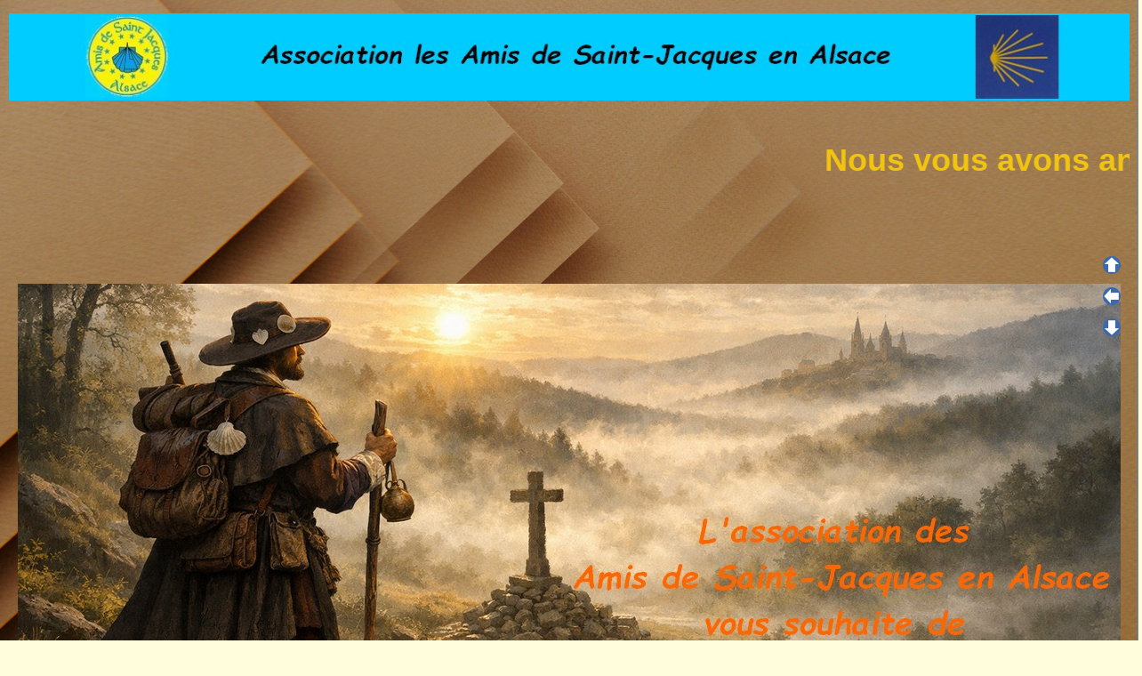

--- FILE ---
content_type: text/html; charset=UTF-8
request_url: https://saint-jacques-alsace.org/articles.php?lng=fr&pg=800&tconfig=0
body_size: 11860
content:
<!DOCTYPE html>
<html lang="fr">

  <!--[  GuppY v6.00.10 CeCILL Copyright (C) 2004-2022 by Laurent Duveau - https://www.freeguppy.org/  ]-->
  
<head>
<meta http-equiv="content-type" content="text/html; charset=UTF-8" />
<meta name="application-name" content="Le site des Amis de Saint-Jacques en Alsace - Articles de Presse " />

<title>Le site des Amis de Saint-Jacques en Alsace - Articles de Presse </title>

<meta name="description" content="L'association gère le chemin de liaison vers Saint Jacques de Compostelle sur le territoire Alsacien. Le site des amis de St Jacques en Alsace permet de donner aux nouveaux adhérents les informations nécessaires afin d'effectuer le voyage." />
<meta name="generator" content="GuppY CMS" />
<meta name="author" content="Schneider Jean Jacques" />
<meta name="keywords" content="chemin, compostelle, alsace, credential, pelerinage, marche, randonnée, pelerin, marcheur, chemin, patrimoine, eglises, vignoble" />
<meta name="viewport" content="width=device-width, initial-scale=1, shrink-to-fit=no">
<meta name="apple-mobile-web-app-capable" content="yes">
<meta name="apple-mobile-web-app-status-bar-style" content="black">
<script>
  var charset = "UTF-8";
  var site0 = "Le site des Amis de Saint-Jacques en Alsace";
  var site3 = "https://saint-jacques-alsace.org/";
</script>
<script src="inc/tarteaucitron/tarteaucitron.js"></script>
<script type="text/javascript">
    tarteaucitron.init({
      "privacyUrl": "articles.php?lng=fr&pg=17", /* Privacy policy url */

      "hashtag": "#rgpd", /* Open the panel with this hashtag */
      "cookieName": "tarteaucitron", /* Cookie name */

      "orientation": "top", /* Banner position (top - bottom) */
   
      "groupServices": 1, /* Group services by category */
                       
      "showAlertSmall": false, /* Show the small banner on bottom right */
      "cookieslist": false, /* Show the cookie list */
                       
      "closePopup": false, /* Show a close X on the banner */

      "showIcon": 1, /* Show cookie icon to manage cookies */
      "iconSrc": "", /* Optionnal: URL image */
      "iconPosition": "BottomLeft", /* BottomRight, BottomLeft, TopRight and TopLeft */

      "adblocker": false, /* Show a Warning if an adblocker is detected */
                       
      "DenyAllCta" : 1, /* Show the deny all button */
      "AcceptAllCta" : 1, /* Show the accept all button when highPrivacy on */
      "highPrivacy": true, /* HIGHLY RECOMMANDED Disable auto consent */
                       
      "handleBrowserDNTRequest": false, /* If Do Not Track == 1, disallow all */

      "removeCredit": false, /* Remove credit link */
      "moreInfoLink": true, /* Show more info link */

      "useExternalCss": false, /* If false, the tarteaucitron.css file will be loaded */
      "useExternalJs": false, /* If false, the tarteaucitron.js file will be loaded */

      //"cookieDomain": ".my-multisite-domaine.fr", /* Shared cookie for multisite */
                      
      "readmoreLink": "", /* Change the default readmore link */

      "mandatory": true, /* Show a message about mandatory cookies */
    });
	
	(tarteaucitron.job = tarteaucitron.job || []).push('youtube');
(tarteaucitron.job = tarteaucitron.job || []).push('youtubeapi');
	
</script>
<script> window.location.reload(); </script>
<link rel="shortcut icon" href="https://saint-jacques-alsace.org/favicon.ico">
<link rel="stylesheet" href="https://cdnjs.cloudflare.com/ajax/libs/twitter-bootstrap/4.6.2/css/bootstrap.min.css" 
  integrity="sha512-rt/SrQ4UNIaGfDyEXZtNcyWvQeOq0QLygHluFQcSjaGB04IxWhal71tKuzP6K8eYXYB6vJV4pHkXcmFGGQ1/0w==" crossorigin="anonymous" />
<link rel="stylesheet" href="inc/lang/flags.css" />
<link rel="stylesheet" href="inc/img/avatars/ava-1.css" />
<link rel="stylesheet" href="inc/img/general/forum.css" />
<link rel="stylesheet" href="inc/img/general/general.css" />

<link rel="stylesheet" href="skins/skin6-papinou-14/style.css" />
<link rel="stylesheet" href="skins/skin6-papinou-14/bs4style.css" />
<link rel="stylesheet" href="skins/skin6-papinou-14/styleplus.css" />
<link rel="stylesheet" href="skins/skin6-papinou-14/mobstyle.css" />
<link rel="stylesheet" href="https://cdnjs.cloudflare.com/ajax/libs/highlight.js/11.3.1/styles/default.min.css" 
  integrity="sha512-3xLMEigMNYLDJLAgaGlDSxpGykyb+nQnJBzbkQy2a0gyVKL2ZpNOPIj1rD8IPFaJbwAgId/atho1+LBpWu5DhA==" crossorigin="anonymous" />
<link rel="stylesheet" href="https://cdnjs.cloudflare.com/ajax/libs/font-awesome/6.1.2/css/all.min.css" 
  integrity="sha512-1sCRPdkRXhBV2PBLUdRb4tMg1w2YPf37qatUFeS7zlBy7jJI8Lf4VHwWfZZfpXtYSLy85pkm9GaYVYMfw5BC1A==" crossorigin="anonymous" />
<link rel="stylesheet" href="https://cdnjs.cloudflare.com/ajax/libs/SocialIcons/1.0.1/soc.min.css" 
  integrity="sha512-PTz/4lAo890ortUEd041dNdebPVxpjxZiTTgW8DXUTIiPZQGXFua9U7izCygP7NqHUDmaDF4F1CswmblvYq4Vw==" crossorigin="anonymous" />
<link rel="stylesheet" href="https://cdnjs.cloudflare.com/ajax/libs/animate.css/4.1.1/animate.min.css" 
  integrity="sha512-c42qTSw/wPZ3/5LBzD+Bw5f7bSF2oxou6wEb+I/lqeaKV5FDIfMvvRp772y4jcJLKuGUOpbJMdg/BTl50fJYAw==" crossorigin="anonymous" />
<link rel="stylesheet" href="inc/unitegallery/css/unite-gallery.css" />

<style media="print"> @import url(inc/print.css); </style>
<link rel="stylesheet" href="inc/csshead/highlight.css" />
<link rel="stylesheet" href="inc/csshead/liquid-slider.css" />
<link rel="stylesheet" href="inc/csshead/menubox.css" />
<script src="inc/hpage.js"></script>
<script src="https://cdnjs.cloudflare.com/ajax/libs/jquery/3.6.0/jquery.min.js" 
  integrity="sha512-894YE6QWD5I59HgZOGReFYm4dnWc1Qt5NtvYSaNcOP+u1T9qYdvdihz0PPSiiqn/+/3e7Jo4EaG7TubfWGUrMQ==" crossorigin="anonymous">
</script>
<script src="https://cdnjs.cloudflare.com/ajax/libs/twitter-bootstrap/4.6.2/js/bootstrap.bundle.min.js" 
	integrity="sha512-igl8WEUuas9k5dtnhKqyyld6TzzRjvMqLC79jkgT3z02FvJyHAuUtyemm/P/jYSne1xwFI06ezQxEwweaiV7VA==" crossorigin="anonymous">
</script>
<script src="https://cdnjs.cloudflare.com/ajax/libs/jquery-migrate/3.3.2/jquery-migrate.min.js" 
  integrity="sha512-3fMsI1vtU2e/tVxZORSEeuMhXnT9By80xlmXlsOku7hNwZSHJjwcOBpmy+uu+fyWwGCLkMvdVbHkeoXdAzBv+w==" crossorigin="anonymous">
</script>
<script src="https://cdnjs.cloudflare.com/ajax/libs/jquery-easing/1.4.1/jquery.easing.min.js" 
  integrity="sha512-0QbL0ph8Tc8g5bLhfVzSqxe9GERORsKhIn1IrpxDAgUsbBGz/V7iSav2zzW325XGd1OMLdL4UiqRJj702IeqnQ==" crossorigin="anonymous">
</script>
<script src="https://cdnjs.cloudflare.com/ajax/libs/highlight.js/11.3.1/highlight.min.js" 
  integrity="sha512-Pbb8o120v5/hN/a6LjF4N4Lxou+xYZ0QcVF8J6TWhBbHmctQWd8O6xTDmHpE/91OjPzCk4JRoiJsexHYg4SotQ==" crossorigin="anonymous">
</script>
<script src="https://cdnjs.cloudflare.com/ajax/libs/SocialIcons/1.0.1/soc.min.js" 
  integrity="sha512-eUJ3eP9+avp5kHKhfx5gB0vzLEgMkZiOmZcpVqJmlg9hMMse2SChMOTSDWl6oYGfmYW2N7oO/W6CqpgYBneqKw==" crossorigin="anonymous">
</script>
<script src="https://unpkg.com/bootstrap-show-password@1.2.1/dist/bootstrap-show-password.min.js"></script>

<script src="inc/unitegallery/js/unitegallery.min.js"></script>
<script src="inc/jshead/bootnavbar.js"></script>

<script src="inc/jshead/boxmenu_toggle.js"></script>

<script src="inc/jshead/lytebox_loader.js"></script>

<script>
  $(document).ready(function() {
    $("pre").each(function(i, block) {
      hljs.highlightBlock(block);
    });
    $("pre code").each(function(i, block) {
      hljs.highlightBlock(block);
    });
  });
</script>
<script src="https://cdnjs.cloudflare.com/ajax/libs/jquery-parallax/1.1.3/jquery-parallax-min.js" 
  integrity="sha512-ES/eSqVi/9sgeZfvunOto+gwgFGrD/hzi5UOJFDR1Me8acKSBJIb2Gk0IyKje2ZaX+OovAG2/bRzj/uBcNeesg==" crossorigin="anonymous">
</script>
<script src="https://cdnjs.cloudflare.com/ajax/libs/jquery-scrollTo/2.1.3/jquery.scrollTo.min.js" 
  integrity="sha512-PsJ1f4lw0Jrga4wbDOvdWs9DFl88C1vlcH2VQYqgljHBmzmqtGivUkzRHWx2ZxFlnysKUcROqLeuOpYh9q4YNg==" crossorigin="anonymous">
</script>
<script src="https://cdnjs.cloudflare.com/ajax/libs/jquery-localScroll/2.0.0/jquery.localScroll.min.js" 
  integrity="sha512-x/Viuh5YndnrDISWqrZ6rerGnHccdLv/TW2B+xEGqubrLGCT6LdBGhnQxXo1Q4sXFgO12YeRWDYJkIV41OtOTA==" crossorigin="anonymous">
</script>

<script>
  $(document).ready(function(){		
    $("#paranav").localScroll(800);
    $("#slide1").parallax("50%", 0.2, true);
    $("#slide2").parallax("50%", 0.2, true);
    $("#slide3").parallax("50%", 0.2, true);
  })
</script>

<script src="https://cdnjs.cloudflare.com/ajax/libs/jquery.sticky/1.0.4/jquery.sticky.min.js" 
  integrity="sha512-QABeEm/oYtKZVyaO8mQQjePTPplrV8qoT7PrwHDJCBLqZl5UmuPi3APEcWwtTNOiH24psax69XPQtEo5dAkGcA==" crossorigin="anonymous">
</script>

<script>
  $(document).ready(function() {
    $('#T0entrow2').sticky({topSpacing:0,zIndex:1040});
  })
  $(window).scroll(function() {
    if ($('#T0entrow2').css('position') == 'fixed') {
      $('#T0entrow2').addClass('fixed-top-line');
    }
    else {
      $('#T0entrow2').removeClass('fixed-top-line');
    }
  });
</script>

<style>
#returnOnTop {
  bottom: 100px;
  opacity: 0.7;
}
</style>

<script>
  $(document).ready( function () {
    $('body').append('<div id="returnOnTop" title="Haut">&nbsp;</div>');
    $('#returnOnTop').click( function() {
    $('html,body').animate({scrollTop: 0}, 'slow');
    });
  });
  $(window).scroll(function() {
    if ($(window).scrollTop() < 300)
      $('#returnOnTop').fadeOut();
    else
      $('#returnOnTop').fadeIn();
  });
</script>

<!--[if lte IE 9]>
<script src="https://cdnjs.cloudflare.com/ajax/libs/html5shiv/3.7.3/html5shiv.min.js" 
  integrity="sha256-3Jy/GbSLrg0o9y5Z5n1uw0qxZECH7C6OQpVBgNFYa0g=" crossorigin="anonymous">
</script>
<script src="https://cdnjs.cloudflare.com/ajax/libs/respond.js/1.4.2/respond.min.js" 
  integrity="sha256-g6iAfvZp+nDQ2TdTR/VVKJf3bGro4ub5fvWSWVRi2NE=" crossorigin="anonymous">
</script>
<script src="https://cdnjs.cloudflare.com/ajax/libs/selectivizr/1.0.2/selectivizr-min.js" 
  integrity="sha256-8fF/6nzuSprnSYGykwsQo6r9cT9FZAgN7yTl+4NCozg=" crossorigin="anonymous">
</script>
<![endif]-->

</head>

<body class="m-0 text-center body">
  <a id="z1"></a>

  <script>
    $(document).ready(function(){		
      $("#paranav").localScroll(800);
    })
  </script>

  <ul id="paranav"> <!-- parallax navigator -->
    <li><a href="#z1" title="Haut"></a></li>
    <li><a href="#z2" title="Milieu"></a></li>
    <li><a href="#z3" title="Bas"></a></li>
  </ul>

  <header id="slide1"> <!-- Begin of Total HEADER -->
    <div class="slide_inside">

      <!-- Begin of TOP BOXES -->
      <a id="top"></a>
      <section id="TopBoxes" class="container-fluid mx-auto px-0">
        <style> #T0row0 { max-width: 100%; } </style>
        <div id="T0entrow0" class="T0entrow0">
          <div id="T0row0" class="row mx-auto px-0 T0row0">
            <div class="col-md-12 mx-0 px-2 wcol3T00">
<div class="T0fb685">
<div class="w-100 px-2 tblbox FB1T685" id="T0tbl1" 
  onmouseover="this.className='w-100 px-2 tblbox FB1T685 tblboxover'" onmouseout="this.className='w-100 px-2 tblbox FB1T685'">
  
<style>
.freebox685 {
  max-height: none;
  overflow: visible;
  background: transparent;
}
</style>
  <div id="box68530" class="w-100 box freebox685"><div style="text-align: center;"><span style="color:#d35400;"><span style="font-size:36px;"><span style="font-family:Comic Sans MS;"><img alt="entete6.jpg" src="img/conf_sys/entete6.jpg" style="border-width: 0px; border-style: solid; width: 100%; height: 100px;" /></span></span></span></div>

<div style="text-align: center;"><span style="color:#d35400;"><span style="font-size:36px;">&nbsp;&nbsp; </span></span></div>

<div style="text-align: center;"><marquee scrollamount="8"><span style="color:#d35400;"><span style="font-size:36px;"><span style="font-family:Comic Sans MS;"></span></span></span></marquee></div>

<div style="text-align: center;"><marquee scrollamount="8"><span style="font-size:36px;"><span style="color:#d35400;"><strong>&nbsp;</strong></span><span style="color:#7f8c8d;"></span></span><span style="color:#f1c40f;"><span style="font-size:36px;"><strong>Nous vous avons annoncé notre Assemblée Générale le 14 mars, désolé, le site du CCA était réservé. Nouvelle date le 28 Février à Châtenois.</strong></span></span></marquee><span style="color:#d35400;"><span style="font-size:36px;"></span></span></div>

<div style="text-align: center;"><span style="color:#d35400;"><span style="font-size:36px;"></span></span></div>

<div style="text-align: center;"><marquee scrollamount="8"><span style="color:#d35400;"><span style="font-size:36px;"></span></span></marquee><span style="color:#d35400;"><span style="font-size:36px;"></span></span><br />
<br />
&nbsp;</div>
</div>
  <div class="clearfix"></div>
</div>

</div></div>
            <div class="col-md-0 mx-0 px-0 wcol0T00"></div>
            <div class="col-md-0 mx-0 px-0 wcol1T00"></div>
            <div class="col-md-0 mx-0 px-0 wcol2T00"></div>
            <div class="col-md-0 mx-0 px-0 wcol4T00"></div>
          </div>
        </div>
        <style> #T0row1 { max-width: 100%; } </style>
        <div id="T0entrow1" class="T0entrow1">
          <div id="T0row1" class="row mx-auto px-0 T0row1">
            <div class="col-md-12 mx-0 px-2 wcol3T01">
<div class="T0fb1172">
<div class="w-100 px-2 tblbox FB2T1172" id="T0tbl2" 
  onmouseover="this.className='w-100 px-2 tblbox FB2T1172 tblboxover'" onmouseout="this.className='w-100 px-2 tblbox FB2T1172'">
  
<style>
.freebox1172 {
  max-height: none;
  overflow: visible;
  background: transparent;
}
</style>
  <div id="box117230" class="w-100 box freebox1172"><p style="text-align: center;"><img alt="peelerin01_site.jpg" src="img/conf_sys/peelerin01_site.jpg" style="border-width: 0px; border-style: solid; margin: 10px; width: 1240px; height: 580px;" /></p>
</div>
  <div class="clearfix"></div>
</div>

</div></div>
            <div class="col-md-0 mx-0 px-0 wcol0T01"></div>
            <div class="col-md-0 mx-0 px-0 wcol1T01"></div>
            <div class="col-md-0 mx-0 px-0 wcol2T01"></div>
            <div class="col-md-0 mx-0 px-0 wcol4T01"></div>
          </div>
        </div>
        <style> #T0row2 { max-width: 100%; } </style>
        <div id="T0entrow2" class="T0entrow2">
          <div id="T0row2" class="row mx-auto px-0 T0row2">
            <div class="col-md-11 mx-0 px-2 wcol3T02">
<nav class="menuIcons navbar navbar-expand-md navbar-light T0MI">
  <span class="mi-title ml-2">&nbsp;</span>
  <button class="navbar-toggler" type="button" data-toggle="collapse" data-target="#navbarMI" aria-controls="navbarMI" aria-expanded="false" aria-label="Toggle navigation">
    <span class="navbar-toggler-icon"></span>
  </button>
  <div class="collapse navbar-collapse" id="navbarMI">
    <ul class="container-fluid navbar-nav mr-auto">
      
          <li id="menu_001" class="nav-item">
		    
			<a href="index.php?lng=fr&tconfig=0#z2" title="Accueil">
			  <span class="name_001">Accueil</span>
			</a>
		  </li>
          <li id="menu_002" class="nav-item">
		    
			<a href="blogs.php?lng=fr&tconfig=0#z2" title="Blog">
			  <span class="name_002">Blog</span>
			</a>
		  </li>
          <li id="menu_003" class="nav-item">
		    
			<a href="articles.php?lng=fr&pg=614&tconfig=0#z2" title="Nos sorties">
			  <span class="name_003">Nos sorties</span>
			</a>
		  </li>
          <li id="menu_005" class="nav-item">
		    
			<a href="articles.php?lng=fr&pg=451&tconfig=0#z2" title="Patrimoine">
			  <span class="name_005">Patrimoine</span>
			</a>
		  </li>
          <li id="menu_006" class="nav-item">
		    
			<a href="articles.php?lng=fr&pg=421&tconfig=0#z2" title="Boutique">
			  <span class="name_006">Boutique</span>
			</a>
		  </li>
          <li id="menu_007" class="nav-item">
		    
			<a href="download.php?lng=fr&tconfig=0#z2" title="Téléchargement">
			  <span class="name_007">Téléchargement</span>
			</a>
		  </li>
          <li id="menu_008" class="nav-item">
		    
			<a href="links.php?lng=fr&tconfig=0#z2" title="Liens">
			  <span class="name_008">Liens</span>
			</a>
		  </li>
          <li id="menu_009" class="nav-item">
		    
			<a href="connect.php?lng=fr&tconfig=0#z2" title="Connexion">
			  <span class="name_009">Connexion</span>
			</a>
		  </li>
    </ul>
  </div>
</nav>
</div>
            <div class="col-md-0 mx-0 px-0 wcol0T02"></div>
            <div class="col-md-0 mx-0 px-0 wcol1T02"></div>
            <div class="col-md-0 mx-0 px-0 wcol2T02"></div>
            <div class="col-md-1 mx-0 px-2 wcol4T02">
<nav class="w-100 px-2 tblbox SMI SMI10" id="0tbl3" 
  onmouseover="this.className='w-100 px-2 tblbox SMI SMI10 tblboxover'" onmouseout="this.className='w-100 px-2 tblbox SMI SMI10'">
  
<script>
function openNav() {
  document.getElementById("GY_sidenav").style.width = "300px";
  document.getElementById("overlay").style.display = "block";
}
function openConnect() {
  document.getElementById("GY_connect").style.width = "400px";
  document.getElementById("overlay").style.display = "block";
}
function closeNav() {
  document.getElementById("GY_sidenav").style.width = "0";
  document.getElementById("overlay").style.display = "none";
}
function closeConnect() {
  document.getElementById("GY_connect").style.width = "0";
  document.getElementById("overlay").style.display = "none";
}
function gotop() { window.location="#top"; }
function goz2() { window.location="#z2"; }
</script>

<div id="overlay" onclick="closeNav();closeConnect();"></div>
<div class="sidemenu">
  <div class="sideicon rounded px-3 pb-2" onclick="openNav(); goz2();" title="Menu">
    <i class="fas fa-bars align-middle"></i>
  </div>
  
  <div class="sidetexte" onclick="openConnect();goz2();"><i class="fas fa-user" title=""></i></div>
  <div class="sideflag"></div>
</div>
<div class="sidenav" id="GY_sidenav">
  
    <div class="smlogo text-center ml-1 mr-4 mb-2 py-2 font-weight-bold">
      Le site des Amis de Saint-Jacques en Alsace
    </div><div><a class="closebtn" href="javascript:void(0)" onclick="closeNav();"><i class="fas fa-chevron-right"></i></a></div>
    <div class="smopt">
      <ul class="boxmenu">
      <li><a href="index.php?lng=fr&tconfig=0#z2" title="Accueil"><div class="d-inline-block name_001">Accueil</div></a></li>
      <li><a href="blogs.php?lng=fr&tconfig=0#z2" title="Blog"><div class="d-inline-block name_002">Blog</div></a></li>
      <li><a href="articles.php?lng=fr&pg=614&tconfig=0#z2" title="Nos sorties"><div class="d-inline-block name_003">Nos sorties</div></a></li>
      <li><a href="articles.php?lng=fr&pg=451&tconfig=0#z2" title="Patrimoine"><div class="d-inline-block name_005">Patrimoine</div></a></li>
      <li><a href="articles.php?lng=fr&pg=421&tconfig=0#z2" title="Boutique"><div class="d-inline-block name_006">Boutique</div></a></li>
      <li><a href="download.php?lng=fr&tconfig=0#z2" title="Téléchargement"><div class="d-inline-block name_007">Téléchargement</div></a></li>
      <li><a href="links.php?lng=fr&tconfig=0#z2" title="Liens"><div class="d-inline-block name_008">Liens</div></a></li>
      <li><a href="connect.php?lng=fr&tconfig=0#z2" title="Connexion"><div class="d-inline-block name_009">Connexion</div></a></li>
      </ul>
    </div>
</div>
<div class="sideconnect" id="GY_connect">
  <a class="closebtn" href="javascript:void(0)" onclick="closeConnect();"><i class="fas fa-chevron-right"></i></a>
  <div class="tblbox">
    <div class="box text-right m-auto">
	  <form 
          name="usermemb1" 
          action="connect.php?lng=fr&amp;connect=on&amp;uuser=new&amp;tconfig=0#z2" 
          method="post">
	    <div class="text-center userButtonW"><button type="submit" class="btn btn-info btn-lg submitButton" title="Devenir membre">Devenir membre</button></div>
	  </form>
	  <hr />
<style>
.lblusr i { font-size: 1.7rem; width: 1.85rem; }
.lblusr input, .passwd input { border-radius: 0px; }
.passwd input.texte {
  height: 3.3rem;
  border: thin solid #ced4da;
}
.passwd button i {
  width: 1.85rem;
  height: 2.36rem;
  font-size: 1.6rem;
  padding-top: 4px;
}
.passwd .btn-outline-secondary, #uid-eye .input-group-text {
  background-color: #e9ecef;
  border-color: #ced4da;
  border-radius: 0px;
  border-top-left-radius: 0;
  border-bottom-left-radius: 0;
}
</style>
	  <div class="text-center m-auto">
        <b>Se reconnecter :</b>
        <form 
            name="userin1" 
            action="connect.php?lng=fr&amp;tconfig=0#z2" 
            method="post">
          <input type="hidden" name="connect" value="on"/>
          <input type="hidden" name="uuser" value="old"/>
          <div class="text-center w-100 m-auto" style="max-width: 300px;">
            <div class="lblusr input-group mb-3">
              <div class="input-group-prepend">
                <span class="input-group-text"><i class="far fa-user"></i></span>
              </div>
              <input class="form-control" type="text" name="pseudo" placeholder="Votre nom (ou pseudo) :" value=""/>
            </div>
            <div class="passwd input-group mb-3">
              <input 
                data-toggle="password"
                id="uuid0" 
                class="texte userIdentW form-control" 
                type="password" 
                name="uid" 
                placeholder="Votre mot de passe" 
                value=""
                data-message="" 
              />
            </div>
                  
              <button type="submit" class="btn btn-info btn-lg submitButton" title="Envoyer">Envoyer</button>
          </div>
        </form>
	  </div>
	  <div class="text-center userLostW">
	    <a class="userLostA" href="lostpass.php?lng=fr&amp;tconfig=0#z2">[ Mot de passe perdu ? <i class="far fa-frown"></i> ]</a>
	  </div><br />
    </div>
    <hr />
    <div class="userList box text-left">&nbsp;<i class="fas fa-users"></i>&nbsp;43 membres
	</div>
    <div class="box text-left connectedList"><b>Connectés :</b></div>
    <div class="box text-center"><b>( personne )</b><br /><i class="far fa-frown" title="Snif !!!"></i></div></div>
</div>
</nav>
</div>
          </div>
        </div>
      </section> <!-- End of TOP BOXES -->

    </div> <!--.slide_inside-->	 
  </header> <!--#slide1--> <!-- end of Total HEADER -->

<style>.mainoffset0 { padding-top: 40px !important; } </style>

  <!-- Begin of MAIN CONTENT -->
  <a id="z2"></a>
  <main id="slide2" class="mainoffset0">
    <div class="slide_inside">
      <div id="MainContent" class="container-fluid mx-auto px-0">
        <div class="row mx-auto px-0">

        <!-- Begin CENTER BOXES -->
        <section id="CenterBoxes" class="col-md-12 mx-auto px-1">
          <div id="BoxesCenter" class="row mx-0 px-0"> <!-- hauteur des boîtes seules -->
            <div class="col-12 mx-0 px-0">
            <!-- Begin of ABOVE BOXES -->
            <div id="AboveBoxes" class="row mx-0 px-0 A0">
              <div id="BoxesAbove" class="col-12 mx-0 px-0">
                <div class="row mx-0 px-0 Arow0">
                  <div class="col-12 mx-0 px-0">
                    
<div class="quote QOTA0">
  <span class="labelcita">Texte à méditer :&nbsp;&nbsp;</span><span class="cita"><p style="text-align: center;">&nbsp;&nbsp; 

<div style="text-align: center;"><span style="font-size:20px;"><span style="font-family:Comic Sans MS;">"La nature nous a donné une langue et deux oreilles</span></span></div>

<div style="text-align: center;"><span style="font-size:20px;"><span style="font-family:Comic Sans MS;">afin que nous écoutions le double de ce que nous disons."</span></span></div>

<div style="text-align: center;">&nbsp;&nbsp;</div>

<div style="text-align: center;"></div>
&nbsp;&nbsp;</span><span class="author">Zenon</span>
</div>
                  </div>
                </div>
              </div>
            </div> <!-- End of ABOVE BOXES -->
      
<!-- Begin of Main Article -->
<article>
<h1 class="titre TrART0"><a href="https://saint-jacques-alsace.org/articles.php?lng=fr&amp;pg=800&amp;tconfig=0" title="Lien permanent"><i class="fas fa-newspaper float-right"></i>Articles de Presse </a></h1>
<div class="tbl" onmouseout="this.className = 'tbl'" onmouseover="this.className = 'tbl tblover'">
    <style>
      .overpop { padding-top: 20px; }
    </style>
    <script>
      $(document).ready(function(){
        $('.rssArt').popover({
          title:"RSS",
          content:"Cet article est disponible en format standard RSS pour publication sur votre site web : <br /><b> https://saint-jacques-alsace.org/data/fr-articles.xml</b>",
          trigger:"hover",
          placement:"auto",
          offset:"0 10 10 10",
          html:true
        });
      });
    </script>
    <div class="overpop pt-1 pl-2 pb-5">
      <a href="newsrss.php?lng=fr&url=arts&tconfig=0#z2" class="rssArt float-left">
        <i class="fas fa-rss"></i>
      </a>
    </div>
    <a id="art800"></a>
    <style>
    .contentArt2 {
      height: auto;
      overflow: visible;
    }
    </style>
    <div id="texte30" class="pt-4 contentArt">
      <div class="contentArt2">
        <div>
<p><a href="index.php?lng=fr&amp;tconfig=0#z2"><img alt="page_precedente_70x70.jpg" src="img/conf_sys/page_precedente_70x70.jpg" style="border-width: 0px; border-style: solid; margin: 5px 10px; width: 49px; height: 49px;" /><span style="font-size:16px;"><span style="font-family:Comic Sans MS;">Retour page accueil </span></span></a></p>

<hr />
<div style="text-align: center;"><span style="font-family:Comic Sans MS;"><span style="font-size:24px;">Edition des Articles de presse concernant l'association</span></span></div>
</div>

<div><span style="font-size:16px;"><span style="font-family:Comic Sans MS;">Cette page va compiler l'ensemble des articles de presse parlant de notre association des Amis de Saint-Jacques en Alsace.</span></span></div>

<div><span style="font-size:16px;"><span style="font-family:Comic Sans MS;">Année après année vous allez retrouver avec plaisir les moments forts vécus par l'ASJA et ses adhérents.</span></span></div>

<div style="text-align: center;"><a href="articles.php?lng=fr&amp;pg=802&amp;tconfig=0#z2"><img alt="bt_2023.jpg" height="84" src="img/Entrenous/bt_2023.jpg" style="border-width: 0px; border-style: solid; margin: 5px;" width="153" /></a></div>

      </div>
      <div class="clearfix"></div>
    </div>
    <hr />
    <div class="row w-100">
      <div class="col-md-6 pl-5 propArtW">
        <div>Date de création : <b>2023/03/31 # 17:44</b></div>
        <div>Page lue <b>5461 fois</b></div>
      </div>
      <div class="col-md-6">&nbsp;</div>
    </div>
    <div class="clearfix"></div>
    <hr />
</div>
</article> <!-- End of Main Article -->
            <!-- Begin of UNDER BOXES -->
            <div id="UnderBoxes" class="row mx-0 px-0 U0">
              <div id="BoxesUnder" class="col-12 mx-0 px-0">
                <div class="row mx-0 px-0 Urow0">
                  <div class="col-12 mx-0 px-0">
                    
<div>
  <h1 class="w-100 px-2 titre TrNOV1U0" id="U0titre4">Nouveautés du site</h1>
  <div class="w-100 px-2 tbl NOV1U0" id="U0tbl4" 
    onmouseover="this.className = 'w-100 px-2 tbl NOV1U0 tblover'" onmouseout="this.className = 'w-100 px-2 tbl NOV1U0'">
    
	<a id="hautlastdoc1"></a>
	<div class="text-center">
      (depuis 30 jours)
    </div>
<style>
.outLastdoc {
  max-height: 400px;
  overflow: hidden;
}
</style>
    <div id="minlastdoc1" style="display: block;" class="lastdoc">
      <div class="outLastdoc">
        
	<fieldset><legend>Calendrier</legend>
	  <div> <a href="agenda.php?lng=fr&amp;idpg=1147-&amp;pg=202512200913&amp;agv=1&amp;tconfig=0#z2" target="_self" title="">2026/01/20 - Stammtisch Haguenau Hôtel ...</a></div>
	  <div> <a href="agenda.php?lng=fr&amp;idpg=1159-&amp;pg=202512200925&amp;agv=1&amp;tconfig=0#z2" target="_self" title="">2026/01/27 - Stammtisch Strasbourg (67),&nbsp;...</a></div>
	  <div> <a href="agenda.php?lng=fr&amp;idpg=1126-&amp;pg=202512200852&amp;agv=1&amp;tconfig=0#z2" target="_self" title="">2026/02/03 - Stammtisch de Châtenois, au gîte d...</a></div>
	  <div> <a href="agenda.php?lng=fr&amp;idpg=1137-&amp;pg=202512200904&amp;agv=1&amp;tconfig=0#z2" target="_self" title="">2026/02/10 - Stammtisch Mulhouse, restaurant...</a></div>
	  <div> <a href="agenda.php?lng=fr&amp;idpg=1148-&amp;pg=202512200914&amp;agv=1&amp;tconfig=0#z2" target="_self" title="">2026/02/17 - Stammtisch Haguenau Hôtel ...</a></div>
	  <div> <a href="agenda.php?lng=fr&amp;idpg=1160-&amp;pg=202512200926&amp;agv=1&amp;tconfig=0#z2" target="_self" title="">2026/02/24 - Stammtisch Strasbourg (67),&nbsp;...</a></div>
	  <div> <a href="agenda.php?lng=fr&amp;idpg=1169-&amp;pg=202512200936&amp;agv=1&amp;tconfig=0#z2" target="_self" title="">2026/02/28 - Assemblée Générale de l'association ...</a></div>
	  <div> <a href="agenda.php?lng=fr&amp;idpg=1127-&amp;pg=202512200853&amp;agv=1&amp;tconfig=0#z2" target="_self" title="">2026/03/03 - Stammtisch de Châtenois, au gîte d...</a></div>
	  <div> <a href="agenda.php?lng=fr&amp;idpg=1138-&amp;pg=202512200905&amp;agv=1&amp;tconfig=0#z2" target="_self" title="">2026/03/10 - Stammtisch Mulhouse, restaurant...</a></div>
	  <div> <a href="agenda.php?lng=fr&amp;idpg=1149-&amp;pg=202512200914&amp;agv=1&amp;tconfig=0#z2" target="_self" title="">2026/03/17 - Stammtisch Haguenau Hôtel ...</a></div>
	  <div> <a href="agenda.php?lng=fr&amp;idpg=1161-&amp;pg=202512200927&amp;agv=1&amp;tconfig=0#z2" target="_self" title="">2026/03/24 - Stammtisch Strasbourg (67),&nbsp;...</a></div>
	  <div> <a href="agenda.php?lng=fr&amp;idpg=1128-&amp;pg=202512200856&amp;agv=1&amp;tconfig=0#z2" target="_self" title="">2026/04/07 - Stammtisch de Châtenois, au gîte d...</a></div>
	  <div> <a href="agenda.php?lng=fr&amp;idpg=1139-&amp;pg=202512200906&amp;agv=1&amp;tconfig=0#z2" target="_self" title="">2026/04/14 - Stammtisch Mulhouse, restaurant...</a></div>
	  <div> <a href="agenda.php?lng=fr&amp;idpg=1150-&amp;pg=202512200915&amp;agv=1&amp;tconfig=0#z2" target="_self" title="">2026/04/21 - Stammtisch Haguenau Hôtel ...</a></div>
	  <div> <a href="agenda.php?lng=fr&amp;idpg=1162-&amp;pg=202512200927&amp;agv=1&amp;tconfig=0#z2" target="_self" title="">2026/04/28 - Stammtisch Strasbourg (67),&nbsp;...</a></div>
	  <div> <a href="agenda.php?lng=fr&amp;idpg=1129-&amp;pg=202512200857&amp;agv=1&amp;tconfig=0#z2" target="_self" title="">2026/05/05 - Stammtisch de Châtenois, au gîte d...</a></div>
	  <div> <a href="agenda.php?lng=fr&amp;idpg=1140-&amp;pg=202512200906&amp;agv=1&amp;tconfig=0#z2" target="_self" title="">2026/05/12 - Stammtisch Mulhouse, restaurant...</a></div>
	  <div> <a href="agenda.php?lng=fr&amp;idpg=1151-&amp;pg=202512200916&amp;agv=1&amp;tconfig=0#z2" target="_self" title="">2026/05/19 - Stammtisch Haguenau Hôtel ...</a></div>
	  <div> <a href="agenda.php?lng=fr&amp;idpg=1163-&amp;pg=202512200928&amp;agv=1&amp;tconfig=0#z2" target="_self" title="">2026/05/26 - Stammtisch Strasbourg (67),&nbsp;...</a></div>
	  <div> <a href="agenda.php?lng=fr&amp;idpg=1130-&amp;pg=202512200858&amp;agv=1&amp;tconfig=0#z2" target="_self" title="">2026/06/02 - Stammtisch de Châtenois, au gîte d...</a></div>
	  <div> <a href="agenda.php?lng=fr&amp;idpg=1141-&amp;pg=202512200907&amp;agv=1&amp;tconfig=0#z2" target="_self" title="">2026/06/09 - Stammtisch Mulhouse, restaurant...</a></div>
	  <div> <a href="agenda.php?lng=fr&amp;idpg=1152-&amp;pg=202512200916&amp;agv=1&amp;tconfig=0#z2" target="_self" title="">2026/06/16 - Stammtisch Haguenau Hôtel ...</a></div>
	  <div> <a href="agenda.php?lng=fr&amp;idpg=1164-&amp;pg=202512200929&amp;agv=1&amp;tconfig=0#z2" target="_self" title="">2026/06/23 - Stammtisch Strasbourg (67),&nbsp;...</a></div>
	  <div> <a href="agenda.php?lng=fr&amp;idpg=1131-&amp;pg=202512200859&amp;agv=1&amp;tconfig=0#z2" target="_self" title="">2026/07/07 - Stammtisch de Châtenois, au gîte d...</a></div>
	  <div> <a href="agenda.php?lng=fr&amp;idpg=1142-&amp;pg=202512200908&amp;agv=1&amp;tconfig=0#z2" target="_self" title="">2026/07/14 - Stammtisch Mulhouse, restaurant...</a></div>
	  <div> <a href="agenda.php?lng=fr&amp;idpg=1153-&amp;pg=202512200917&amp;agv=1&amp;tconfig=0#z2" target="_self" title="">2026/07/21 - Stammtisch Haguenau Hôtel ...</a></div>
	  <div> <a href="agenda.php?lng=fr&amp;idpg=1165-&amp;pg=202512200929&amp;agv=1&amp;tconfig=0#z2" target="_self" title="">2026/07/28 - Stammtisch Strasbourg (67),&nbsp;...</a></div>
	  <div> <a href="agenda.php?lng=fr&amp;idpg=1132-&amp;pg=202512200859&amp;agv=1&amp;tconfig=0#z2" target="_self" title="">2026/09/01 - Stammtisch de Châtenois, au gîte d...</a></div>
	  <div> <a href="agenda.php?lng=fr&amp;idpg=1143-&amp;pg=202512200909&amp;agv=1&amp;tconfig=0#z2" target="_self" title="">2026/09/08 - Stammtisch Mulhouse, restaurant...</a></div>
	  <div> <a href="agenda.php?lng=fr&amp;idpg=1154-&amp;pg=202512200918&amp;agv=1&amp;tconfig=0#z2" target="_self" title="">2026/09/15 - Stammtisch Haguenau Hôtel ...</a></div>
	  <div> <a href="agenda.php?lng=fr&amp;idpg=1166-&amp;pg=202512200930&amp;agv=1&amp;tconfig=0#z2" target="_self" title="">2026/09/22 - Stammtisch Strasbourg (67),&nbsp;...</a></div>
	  <div> <a href="agenda.php?lng=fr&amp;idpg=1133-&amp;pg=202512200900&amp;agv=1&amp;tconfig=0#z2" target="_self" title="">2026/10/06 - Stammtisch de Châtenois, au gîte d...</a></div>
	  <div> <a href="agenda.php?lng=fr&amp;idpg=1144-&amp;pg=202512200910&amp;agv=1&amp;tconfig=0#z2" target="_self" title="">2026/10/13 - Stammtisch Mulhouse, restaurant...</a></div>
	  <div> <a href="agenda.php?lng=fr&amp;idpg=1155-&amp;pg=202512200919&amp;agv=1&amp;tconfig=0#z2" target="_self" title="">2026/10/20 - Stammtisch Haguenau Hôtel ...</a></div>
	  <div> <a href="agenda.php?lng=fr&amp;idpg=1167-&amp;pg=202512200931&amp;agv=1&amp;tconfig=0#z2" target="_self" title="">2026/10/27 - Stammtisch Strasbourg (67),&nbsp;...</a></div>
	  <div> <a href="agenda.php?lng=fr&amp;idpg=1134-&amp;pg=202512200901&amp;agv=1&amp;tconfig=0#z2" target="_self" title="">2026/11/03 - Stammtisch de Châtenois, au gîte d...</a></div>
	  <div> <a href="agenda.php?lng=fr&amp;idpg=1145-&amp;pg=202512200910&amp;agv=1&amp;tconfig=0#z2" target="_self" title="">2026/11/10 - Stammtisch Mulhouse, restaurant...</a></div>
	  <div> <a href="agenda.php?lng=fr&amp;idpg=1156-&amp;pg=202512200920&amp;agv=1&amp;tconfig=0#z2" target="_self" title="">2026/11/17 - Stammtisch Haguenau Hôtel ...</a></div>
	  <div> <a href="agenda.php?lng=fr&amp;idpg=1168-&amp;pg=202512200931&amp;agv=1&amp;tconfig=0#z2" target="_self" title="">2026/11/24 - Stammtisch Strasbourg (67),&nbsp;...</a></div>
	  <div> <a href="agenda.php?lng=fr&amp;idpg=1135-&amp;pg=202512200902&amp;agv=1&amp;tconfig=0#z2" target="_self" title="">2026/12/01 - Stammtisch de Châtenois, au gîte d...</a></div>
	  <div> <a href="agenda.php?lng=fr&amp;idpg=1146-&amp;pg=202512200911&amp;agv=1&amp;tconfig=0#z2" target="_self" title="">2026/12/08 - Stammtisch Mulhouse, restaurant...</a></div>
	  <div> <a href="agenda.php?lng=fr&amp;idpg=1158-&amp;pg=202512200922&amp;agv=1&amp;tconfig=0#z2" target="_self" title="">2026/12/15 - Stammtisch Haguenau Hôtel ...</a></div>
	  <div> <a href="agenda.php?lng=fr&amp;idpg=1157-&amp;pg=202512200921&amp;agv=1&amp;tconfig=0#z2" target="_self" title="">2026/12/22 - 
Stammtisch Strasbourg (67),&nbsp;...</a></div>
	</fieldset>
	<fieldset><legend>Articles</legend>
	  <div> <a href="articles.php?lng=fr&pg=1123&tconfig=0#z2" target="_self" title="">Sortie - Programme des sorties de l'association 2026</a></div>
	</fieldset>
	<fieldset><legend>Blog</legend>
	  <div> <a href="blog.php?lng=fr&amp;sel=pg&amp;tconfig=0&amp;pg=1173#z2" target="_self" title="">Le blog - Recherche co-voiturage</a></div>
	</fieldset>
	<fieldset><legend>Photos</legend>
	  <div> <a href="photorama2.php?lng=fr&amp;pg=1124&amp;tconfig=0#z2" target="_self" title="">Sorties 2025 - 2025-12-13 sortie Balschwiller</a></div>
	</fieldset>
      </div>
      <div class="text-right plusLastdocW">
        <a href="#lastdoc1" title="Lire la suite" onclick="cache('minlastdoc1'); montre('maxlastdoc1');">
          Lire la suite <i class="far fa-plus-square"></i>
        </a>
      </div>
    </div>
    <div id="maxlastdoc1" style="display: none;" class="lastdoc2">
	<fieldset><legend>Calendrier</legend>
	  <div> <a href="agenda.php?lng=fr&amp;idpg=1147-&amp;pg=202512200913&amp;agv=1&amp;tconfig=0#z2" target="_self" title="">2026/01/20 - Stammtisch Haguenau Hôtel ...</a></div>
	  <div> <a href="agenda.php?lng=fr&amp;idpg=1159-&amp;pg=202512200925&amp;agv=1&amp;tconfig=0#z2" target="_self" title="">2026/01/27 - Stammtisch Strasbourg (67),&nbsp;...</a></div>
	  <div> <a href="agenda.php?lng=fr&amp;idpg=1126-&amp;pg=202512200852&amp;agv=1&amp;tconfig=0#z2" target="_self" title="">2026/02/03 - Stammtisch de Châtenois, au gîte d...</a></div>
	  <div> <a href="agenda.php?lng=fr&amp;idpg=1137-&amp;pg=202512200904&amp;agv=1&amp;tconfig=0#z2" target="_self" title="">2026/02/10 - Stammtisch Mulhouse, restaurant...</a></div>
	  <div> <a href="agenda.php?lng=fr&amp;idpg=1148-&amp;pg=202512200914&amp;agv=1&amp;tconfig=0#z2" target="_self" title="">2026/02/17 - Stammtisch Haguenau Hôtel ...</a></div>
	  <div> <a href="agenda.php?lng=fr&amp;idpg=1160-&amp;pg=202512200926&amp;agv=1&amp;tconfig=0#z2" target="_self" title="">2026/02/24 - Stammtisch Strasbourg (67),&nbsp;...</a></div>
	  <div> <a href="agenda.php?lng=fr&amp;idpg=1169-&amp;pg=202512200936&amp;agv=1&amp;tconfig=0#z2" target="_self" title="">2026/02/28 - Assemblée Générale de l'association ...</a></div>
	  <div> <a href="agenda.php?lng=fr&amp;idpg=1127-&amp;pg=202512200853&amp;agv=1&amp;tconfig=0#z2" target="_self" title="">2026/03/03 - Stammtisch de Châtenois, au gîte d...</a></div>
	  <div> <a href="agenda.php?lng=fr&amp;idpg=1138-&amp;pg=202512200905&amp;agv=1&amp;tconfig=0#z2" target="_self" title="">2026/03/10 - Stammtisch Mulhouse, restaurant...</a></div>
	  <div> <a href="agenda.php?lng=fr&amp;idpg=1149-&amp;pg=202512200914&amp;agv=1&amp;tconfig=0#z2" target="_self" title="">2026/03/17 - Stammtisch Haguenau Hôtel ...</a></div>
	  <div> <a href="agenda.php?lng=fr&amp;idpg=1161-&amp;pg=202512200927&amp;agv=1&amp;tconfig=0#z2" target="_self" title="">2026/03/24 - Stammtisch Strasbourg (67),&nbsp;...</a></div>
	  <div> <a href="agenda.php?lng=fr&amp;idpg=1128-&amp;pg=202512200856&amp;agv=1&amp;tconfig=0#z2" target="_self" title="">2026/04/07 - Stammtisch de Châtenois, au gîte d...</a></div>
	  <div> <a href="agenda.php?lng=fr&amp;idpg=1139-&amp;pg=202512200906&amp;agv=1&amp;tconfig=0#z2" target="_self" title="">2026/04/14 - Stammtisch Mulhouse, restaurant...</a></div>
	  <div> <a href="agenda.php?lng=fr&amp;idpg=1150-&amp;pg=202512200915&amp;agv=1&amp;tconfig=0#z2" target="_self" title="">2026/04/21 - Stammtisch Haguenau Hôtel ...</a></div>
	  <div> <a href="agenda.php?lng=fr&amp;idpg=1162-&amp;pg=202512200927&amp;agv=1&amp;tconfig=0#z2" target="_self" title="">2026/04/28 - Stammtisch Strasbourg (67),&nbsp;...</a></div>
	  <div> <a href="agenda.php?lng=fr&amp;idpg=1129-&amp;pg=202512200857&amp;agv=1&amp;tconfig=0#z2" target="_self" title="">2026/05/05 - Stammtisch de Châtenois, au gîte d...</a></div>
	  <div> <a href="agenda.php?lng=fr&amp;idpg=1140-&amp;pg=202512200906&amp;agv=1&amp;tconfig=0#z2" target="_self" title="">2026/05/12 - Stammtisch Mulhouse, restaurant...</a></div>
	  <div> <a href="agenda.php?lng=fr&amp;idpg=1151-&amp;pg=202512200916&amp;agv=1&amp;tconfig=0#z2" target="_self" title="">2026/05/19 - Stammtisch Haguenau Hôtel ...</a></div>
	  <div> <a href="agenda.php?lng=fr&amp;idpg=1163-&amp;pg=202512200928&amp;agv=1&amp;tconfig=0#z2" target="_self" title="">2026/05/26 - Stammtisch Strasbourg (67),&nbsp;...</a></div>
	  <div> <a href="agenda.php?lng=fr&amp;idpg=1130-&amp;pg=202512200858&amp;agv=1&amp;tconfig=0#z2" target="_self" title="">2026/06/02 - Stammtisch de Châtenois, au gîte d...</a></div>
	  <div> <a href="agenda.php?lng=fr&amp;idpg=1141-&amp;pg=202512200907&amp;agv=1&amp;tconfig=0#z2" target="_self" title="">2026/06/09 - Stammtisch Mulhouse, restaurant...</a></div>
	  <div> <a href="agenda.php?lng=fr&amp;idpg=1152-&amp;pg=202512200916&amp;agv=1&amp;tconfig=0#z2" target="_self" title="">2026/06/16 - Stammtisch Haguenau Hôtel ...</a></div>
	  <div> <a href="agenda.php?lng=fr&amp;idpg=1164-&amp;pg=202512200929&amp;agv=1&amp;tconfig=0#z2" target="_self" title="">2026/06/23 - Stammtisch Strasbourg (67),&nbsp;...</a></div>
	  <div> <a href="agenda.php?lng=fr&amp;idpg=1131-&amp;pg=202512200859&amp;agv=1&amp;tconfig=0#z2" target="_self" title="">2026/07/07 - Stammtisch de Châtenois, au gîte d...</a></div>
	  <div> <a href="agenda.php?lng=fr&amp;idpg=1142-&amp;pg=202512200908&amp;agv=1&amp;tconfig=0#z2" target="_self" title="">2026/07/14 - Stammtisch Mulhouse, restaurant...</a></div>
	  <div> <a href="agenda.php?lng=fr&amp;idpg=1153-&amp;pg=202512200917&amp;agv=1&amp;tconfig=0#z2" target="_self" title="">2026/07/21 - Stammtisch Haguenau Hôtel ...</a></div>
	  <div> <a href="agenda.php?lng=fr&amp;idpg=1165-&amp;pg=202512200929&amp;agv=1&amp;tconfig=0#z2" target="_self" title="">2026/07/28 - Stammtisch Strasbourg (67),&nbsp;...</a></div>
	  <div> <a href="agenda.php?lng=fr&amp;idpg=1132-&amp;pg=202512200859&amp;agv=1&amp;tconfig=0#z2" target="_self" title="">2026/09/01 - Stammtisch de Châtenois, au gîte d...</a></div>
	  <div> <a href="agenda.php?lng=fr&amp;idpg=1143-&amp;pg=202512200909&amp;agv=1&amp;tconfig=0#z2" target="_self" title="">2026/09/08 - Stammtisch Mulhouse, restaurant...</a></div>
	  <div> <a href="agenda.php?lng=fr&amp;idpg=1154-&amp;pg=202512200918&amp;agv=1&amp;tconfig=0#z2" target="_self" title="">2026/09/15 - Stammtisch Haguenau Hôtel ...</a></div>
	  <div> <a href="agenda.php?lng=fr&amp;idpg=1166-&amp;pg=202512200930&amp;agv=1&amp;tconfig=0#z2" target="_self" title="">2026/09/22 - Stammtisch Strasbourg (67),&nbsp;...</a></div>
	  <div> <a href="agenda.php?lng=fr&amp;idpg=1133-&amp;pg=202512200900&amp;agv=1&amp;tconfig=0#z2" target="_self" title="">2026/10/06 - Stammtisch de Châtenois, au gîte d...</a></div>
	  <div> <a href="agenda.php?lng=fr&amp;idpg=1144-&amp;pg=202512200910&amp;agv=1&amp;tconfig=0#z2" target="_self" title="">2026/10/13 - Stammtisch Mulhouse, restaurant...</a></div>
	  <div> <a href="agenda.php?lng=fr&amp;idpg=1155-&amp;pg=202512200919&amp;agv=1&amp;tconfig=0#z2" target="_self" title="">2026/10/20 - Stammtisch Haguenau Hôtel ...</a></div>
	  <div> <a href="agenda.php?lng=fr&amp;idpg=1167-&amp;pg=202512200931&amp;agv=1&amp;tconfig=0#z2" target="_self" title="">2026/10/27 - Stammtisch Strasbourg (67),&nbsp;...</a></div>
	  <div> <a href="agenda.php?lng=fr&amp;idpg=1134-&amp;pg=202512200901&amp;agv=1&amp;tconfig=0#z2" target="_self" title="">2026/11/03 - Stammtisch de Châtenois, au gîte d...</a></div>
	  <div> <a href="agenda.php?lng=fr&amp;idpg=1145-&amp;pg=202512200910&amp;agv=1&amp;tconfig=0#z2" target="_self" title="">2026/11/10 - Stammtisch Mulhouse, restaurant...</a></div>
	  <div> <a href="agenda.php?lng=fr&amp;idpg=1156-&amp;pg=202512200920&amp;agv=1&amp;tconfig=0#z2" target="_self" title="">2026/11/17 - Stammtisch Haguenau Hôtel ...</a></div>
	  <div> <a href="agenda.php?lng=fr&amp;idpg=1168-&amp;pg=202512200931&amp;agv=1&amp;tconfig=0#z2" target="_self" title="">2026/11/24 - Stammtisch Strasbourg (67),&nbsp;...</a></div>
	  <div> <a href="agenda.php?lng=fr&amp;idpg=1135-&amp;pg=202512200902&amp;agv=1&amp;tconfig=0#z2" target="_self" title="">2026/12/01 - Stammtisch de Châtenois, au gîte d...</a></div>
	  <div> <a href="agenda.php?lng=fr&amp;idpg=1146-&amp;pg=202512200911&amp;agv=1&amp;tconfig=0#z2" target="_self" title="">2026/12/08 - Stammtisch Mulhouse, restaurant...</a></div>
	  <div> <a href="agenda.php?lng=fr&amp;idpg=1158-&amp;pg=202512200922&amp;agv=1&amp;tconfig=0#z2" target="_self" title="">2026/12/15 - Stammtisch Haguenau Hôtel ...</a></div>
	  <div> <a href="agenda.php?lng=fr&amp;idpg=1157-&amp;pg=202512200921&amp;agv=1&amp;tconfig=0#z2" target="_self" title="">2026/12/22 - 
Stammtisch Strasbourg (67),&nbsp;...</a></div>
	</fieldset>
	<fieldset><legend>Articles</legend>
	  <div> <a href="articles.php?lng=fr&pg=1123&tconfig=0#z2" target="_self" title="">Sortie - Programme des sorties de l'association 2026</a></div>
	</fieldset>
	<fieldset><legend>Blog</legend>
	  <div> <a href="blog.php?lng=fr&amp;sel=pg&amp;tconfig=0&amp;pg=1173#z2" target="_self" title="">Le blog - Recherche co-voiturage</a></div>
	</fieldset>
	<fieldset><legend>Photos</legend>
	  <div> <a href="photorama2.php?lng=fr&amp;pg=1124&amp;tconfig=0#z2" target="_self" title="">Sorties 2025 - 2025-12-13 sortie Balschwiller</a></div>
	</fieldset>
      <div class="text-right plusLastdocW">
        <a href="#lastdoc1" title="Fermer" onclick="cache('maxlastdoc1'); montre('minlastdoc1');">
	      Fermer <i class="far fa-minus-square"></i>
        </a>
      </div>
    </div>
  </div>
</div>

                  </div>
                </div>
              </div>
            </div> <!-- End of UNDER BOXES -->
        
            </div>
          </div> <!-- fin des boîtes seules -->
        </section> <!-- End of CENTER BOXES -->
        
        </div>
      </div>
    </div> <!-- .slide_inside -->	 
  </main> <!-- #slide2 -->  <!-- End of MAIN CONTENT -->
  <a id="z3"></a>
  <!-- Begin of TOTAL FOOTER -->
  <footer id="slide3">
    <div class="slide_inside">
      <!-- Begin of BOTTOM BOXES -->
      <div id="BottomBoxes" class="container-fluid mx-auto px-1">
            <style>#B0row0 { max-width: 100%; } </style>
            <div class="B0entrow0">
              <div id="B0row0" class="row mx-auto B0row0">
                <div class="col-md-3 mx-0 px-2 wcol3B00">
<div class="ariane ARNB0 text-left p-2 m-0">Vous êtes ici : &nbsp;<span class="arianeOn"><a href="https://saint-jacques-alsace.org/index.php?lng=fr" title="Accueil"> Accueil </a></span> &raquo; <span class="arianeOff">Articles de Presse </span>
</div></div>
                <div class="col-md-0 mx-0 px-0 wcol0B00"></div>
                <div class="col-md-0 mx-0 px-0 wcol1B00"></div>
                <div class="col-md-0 mx-0 px-0 wcol2B00"></div>
                <div class="col-md-3 mx-0 px-2 wcol4B00">
<div class="boxprint PRTB0 mx-3 p-2">
  <span class="boxprint1 float-right">
    <a href="/articles.php?lng=fr&amp;pg=800&amp;tconfig=0&amp;prt=-2" target="_blank"><i class="fas fa-eye mx-2" title="Prévisualiser..."></i></a>&nbsp;
    <a href="/articles.php?lng=fr&amp;pg=800&amp;tconfig=0&amp;prt=2" target="_blank"><i class="fas fa-print" title="Imprimer..."></i></a>&nbsp;
  </span>
  <span class="boxprint2 float-right">Imprimer la page...</span>
  
</div></div>
              </div>
            </div>
            <style>#B0row1 { max-width: 100%; } </style>
            <div class="B0entrow1">
              <div id="B0row1" class="row mx-auto B0row1">
                <div class="col-md-3 mx-0 px-2 wcol3B01">
<div class="B0USR">
    <div>
      
<h1 class="titrebox TrUSR2B0" id="B0titrebox5" 
  onclick="var div=getElementById('B0tblbox5'); 
  if (div.style.display == 'none') { montre('B0tblbox5'); getElementById('ArUSR2B0').innerHTML = '&#xe808;'; } 
  else { cache('B0tblbox5'); getElementById('ArUSR2B0').innerHTML = '&#xe807;'; }"><span class="dispArrow" id="ArUSR2B0" title="">&#xe808;</span>Espace membres
</h1>
<div class="w-100 px-2 tblbox USR2B0" id="B0tblbox5" 
  onmouseover="this.className='w-100 px-2 tblbox USR2B0 tblboxover'" onmouseout="this.className='w-100 px-2 tblbox USR2B0'">
  
    <div class="box text-right m-auto">
	  <form 
          name="usermemb2" 
          action="connect.php?lng=fr&amp;connect=on&amp;uuser=new&amp;tconfig=0#z2" 
          method="post">
	    <div class="text-center userButtonW"><button type="submit" class="btn btn-info btn-lg submitButton" title="Devenir membre">Devenir membre</button></div>
	  </form>
	  <hr />
<style>
.lblusr i { font-size: 1.7rem; width: 1.85rem; }
.lblusr input, .passwd input { border-radius: 0px; }
.passwd input.texte {
  height: 3.3rem;
  border: thin solid #ced4da;
}
.passwd button i {
  width: 1.85rem;
  height: 2.36rem;
  font-size: 1.6rem;
  padding-top: 4px;
}
.passwd .btn-outline-secondary, #uid-eye .input-group-text {
  background-color: #e9ecef;
  border-color: #ced4da;
  border-radius: 0px;
  border-top-left-radius: 0;
  border-bottom-left-radius: 0;
}
</style>
	  <div class="text-center m-auto">
        <b>Se reconnecter :</b>
        <form 
            name="userin2" 
            action="connect.php?lng=fr&amp;tconfig=0#z2" 
            method="post">
          <input type="hidden" name="connect" value="on"/>
          <input type="hidden" name="uuser" value="old"/>
          <div class="text-center w-100 m-auto" style="max-width: 300px;">
            <div class="lblusr input-group mb-3">
              <div class="input-group-prepend">
                <span class="input-group-text"><i class="far fa-user"></i></span>
              </div>
              <input class="form-control" type="text" name="pseudo" placeholder="Votre nom (ou pseudo) :" value=""/>
            </div>
            <div class="passwd input-group mb-3">
              <input 
                data-toggle="password"
                id="uuidB0" 
                class="texte userIdentW form-control" 
                type="password" 
                name="uid" 
                placeholder="Votre mot de passe" 
                value=""
                data-message="" 
              />
            </div>
                  
              <button type="submit" class="btn btn-info btn-lg submitButton" title="Envoyer">Envoyer</button>
          </div>
        </form>
	  </div>
	  <div class="text-center userLostW">
	    <a class="userLostA" href="lostpass.php?lng=fr&amp;tconfig=0#z2">[ Mot de passe perdu ? <i class="far fa-frown"></i> ]</a>
	  </div><br />
    </div>
    <hr />
    <div class="userList box text-left">&nbsp;<i class="fas fa-users"></i>&nbsp;43 membres
	</div>
    <div class="box text-left connectedList"><b>Connectés :</b></div>
    <div class="box text-center"><b>( personne )</b><br /><i class="far fa-frown" title="Snif !!!"></i></div>
</div><script>montre('B0tblbox5');</script>
    </div>
        
</div></div>
                <div class="col-md-3 mx-0 px-2 wcol0B01">
<div class="B0WEB">
    <div>
      
<h1 class="titrebox TrWEB1B0" id="B0titrebox6" 
  onclick="var div=getElementById('B0tblbox6'); 
  if (div.style.display == 'none') { montre('B0tblbox6'); getElementById('ArWEB1B0').innerHTML = '&#xe808;'; } 
  else { cache('B0tblbox6'); getElementById('ArWEB1B0').innerHTML = '&#xe807;'; }"><span class="dispArrow" id="ArWEB1B0" title="">&#xe808;</span>Webmaster - Infos
</h1>
<div class="w-100 px-2 tblbox WEB1B0" id="B0tblbox6" 
  onmouseover="this.className='w-100 px-2 tblbox WEB1B0 tblboxover'" onmouseout="this.className='w-100 px-2 tblbox WEB1B0'">
  
<div class="box webm">
  <div class="webmtblW">
    <div class="table-responsive-md">
    <table class="table-responsive-md table-borderless">
      <tr class="webmlh">
        <td class="p-3 text-center">
          <i class="fas fa-user-edit" title="Ecrire à Le site des Amis de Saint-Jacques en Alsace"></i>
        </td>
        <td class="p-3 text-left">
          <a class="box" href="contact.php?lng=fr&amp;tconfig=0#z2" title="Nous contacter">&nbsp;Nous contacter</a>
        </td>
	  </tr>
      <tr class="webmlh">
        <td class="p-3 text-center">
          <i class="far fa-grin-hearts" title="Recommander ce site à un ami"></i>
        </td>
        <td class="p-3 text-left">
          <a class="box" href="postguest.php?lng=fr&amp;typ=re#z2" title="Recommander ce site à un ami">
            &nbsp;Recommander
          </a>
        </td>
	  </tr>
      <tr class="webmlh">
        <td class="p-3 text-center">
          <i class="fas fa-mobile-alt" title="Version texte"></i>
        </td>
        <td class="p-3 text-left">
          <a class="box" href="mobile/?lng=fr"" target="_blank">&nbsp;Version texte</a>
        </td>
	  </tr>
      <tr class="webmlh">
        <td class="p-3 text-center">
          <i class="fas fa-file-contract" title="Mentions Légales"></i>
        </td>
        <td class="p-3 text-left">
          <a class="box" href="articles.php?lng=fr&pg=40&tconfig=0#z2" title="Mentions Légales">
            &nbsp;Mentions Légales
          </a>
        </td>
      </tr>
    </table>
    </div>
  </div>
</div>
</div><script>montre('B0tblbox6');</script>
    </div>
        </div></div>
                <div class="col-md-0 mx-0 px-0 wcol1B01"></div>
                <div class="col-md-0 mx-0 px-0 wcol2B01"></div>
                <div class="col-md-0 mx-0 px-0 wcol4B01"></div>
              </div>
            </div>
        <a id="bottom"></a>
      </div> <!-- End of BOTTOM BOXES -->
    </div> <!--.slide_inside-->
  </footer> <!--#slide3--> <!-- End TOTAL FOOTER -->
  <section id="footer" class="mx-auto"> <!-- begin of copyright/footer -->
    <div class="row mx-auto px-1">
      <div class="col-md-12 mx-auto px-0">
    <div class="txtspeG">
          <a href="https://www.freeguppy.org/" target="_blank" title="GuppY site">
            <i class="gen-gytlogo"></i>
          </a>
          <a class="copyright" href="https://www.freeguppy.org/" title="freeguppy.org" target="_blank">
            Propulsé par GuppY
          </a>
          <span>© 2004-2022 &nbsp;</span>
          <a class="copyright" href="http://cecill.info/index.fr.html" title="En savoir plus ..." target="_blank">
            Sous Licence Libre CeCILL
          </a>
          &nbsp;
          <a href="https://www.freeguppy.org/" target="_blank" title="GuppY site">
            <i class="gen-gytlogo"></i>
          </a>
    </div>
    <div id="skinCopyright">
      <div style='padding:4px 0 30px;'>
                 <a class='copyright' href='https://www.papinou.fr' target='_blank'>  Skins Papinou GuppY 6  </a>
				 <a class='copyright' href='https://cecill.info/index.fr.html' target='_blank'> Licence Libre CeCILL</a>
				 </div>
    </div>
      </div>
    </div>
  </section> <!-- end copyright/footer -->
</body>
</html>

--- FILE ---
content_type: text/html; charset=UTF-8
request_url: https://saint-jacques-alsace.org/articles.php?lng=fr&pg=800&tconfig=0
body_size: 11850
content:
<!DOCTYPE html>
<html lang="fr">

  <!--[  GuppY v6.00.10 CeCILL Copyright (C) 2004-2022 by Laurent Duveau - https://www.freeguppy.org/  ]-->
  
<head>
<meta http-equiv="content-type" content="text/html; charset=UTF-8" />
<meta name="application-name" content="Le site des Amis de Saint-Jacques en Alsace - Articles de Presse " />

<title>Le site des Amis de Saint-Jacques en Alsace - Articles de Presse </title>

<meta name="description" content="L'association gère le chemin de liaison vers Saint Jacques de Compostelle sur le territoire Alsacien. Le site des amis de St Jacques en Alsace permet de donner aux nouveaux adhérents les informations nécessaires afin d'effectuer le voyage." />
<meta name="generator" content="GuppY CMS" />
<meta name="author" content="Schneider Jean Jacques" />
<meta name="keywords" content="chemin, compostelle, alsace, credential, pelerinage, marche, randonnée, pelerin, marcheur, chemin, patrimoine, eglises, vignoble" />
<meta name="viewport" content="width=device-width, initial-scale=1, shrink-to-fit=no">
<meta name="apple-mobile-web-app-capable" content="yes">
<meta name="apple-mobile-web-app-status-bar-style" content="black">
<script>
  var charset = "UTF-8";
  var site0 = "Le site des Amis de Saint-Jacques en Alsace";
  var site3 = "https://saint-jacques-alsace.org/";
</script>
<script src="inc/tarteaucitron/tarteaucitron.js"></script>
<script type="text/javascript">
    tarteaucitron.init({
      "privacyUrl": "articles.php?lng=fr&pg=17", /* Privacy policy url */

      "hashtag": "#rgpd", /* Open the panel with this hashtag */
      "cookieName": "tarteaucitron", /* Cookie name */

      "orientation": "top", /* Banner position (top - bottom) */
   
      "groupServices": 1, /* Group services by category */
                       
      "showAlertSmall": false, /* Show the small banner on bottom right */
      "cookieslist": false, /* Show the cookie list */
                       
      "closePopup": false, /* Show a close X on the banner */

      "showIcon": 1, /* Show cookie icon to manage cookies */
      "iconSrc": "", /* Optionnal: URL image */
      "iconPosition": "BottomLeft", /* BottomRight, BottomLeft, TopRight and TopLeft */

      "adblocker": false, /* Show a Warning if an adblocker is detected */
                       
      "DenyAllCta" : 1, /* Show the deny all button */
      "AcceptAllCta" : 1, /* Show the accept all button when highPrivacy on */
      "highPrivacy": true, /* HIGHLY RECOMMANDED Disable auto consent */
                       
      "handleBrowserDNTRequest": false, /* If Do Not Track == 1, disallow all */

      "removeCredit": false, /* Remove credit link */
      "moreInfoLink": true, /* Show more info link */

      "useExternalCss": false, /* If false, the tarteaucitron.css file will be loaded */
      "useExternalJs": false, /* If false, the tarteaucitron.js file will be loaded */

      //"cookieDomain": ".my-multisite-domaine.fr", /* Shared cookie for multisite */
                      
      "readmoreLink": "", /* Change the default readmore link */

      "mandatory": true, /* Show a message about mandatory cookies */
    });
	
	(tarteaucitron.job = tarteaucitron.job || []).push('youtube');
(tarteaucitron.job = tarteaucitron.job || []).push('youtubeapi');
	
</script>
<link rel="shortcut icon" href="https://saint-jacques-alsace.org/favicon.ico">
<link rel="stylesheet" href="https://cdnjs.cloudflare.com/ajax/libs/twitter-bootstrap/4.6.2/css/bootstrap.min.css" 
  integrity="sha512-rt/SrQ4UNIaGfDyEXZtNcyWvQeOq0QLygHluFQcSjaGB04IxWhal71tKuzP6K8eYXYB6vJV4pHkXcmFGGQ1/0w==" crossorigin="anonymous" />
<link rel="stylesheet" href="inc/lang/flags.css" />
<link rel="stylesheet" href="inc/img/avatars/ava-1.css" />
<link rel="stylesheet" href="inc/img/general/forum.css" />
<link rel="stylesheet" href="inc/img/general/general.css" />

<link rel="stylesheet" href="skins/skin6-papinou-14/style.css" />
<link rel="stylesheet" href="skins/skin6-papinou-14/bs4style.css" />
<link rel="stylesheet" href="skins/skin6-papinou-14/styleplus.css" />
<link rel="stylesheet" href="skins/skin6-papinou-14/mobstyle.css" />
<link rel="stylesheet" href="https://cdnjs.cloudflare.com/ajax/libs/highlight.js/11.3.1/styles/default.min.css" 
  integrity="sha512-3xLMEigMNYLDJLAgaGlDSxpGykyb+nQnJBzbkQy2a0gyVKL2ZpNOPIj1rD8IPFaJbwAgId/atho1+LBpWu5DhA==" crossorigin="anonymous" />
<link rel="stylesheet" href="https://cdnjs.cloudflare.com/ajax/libs/font-awesome/6.1.2/css/all.min.css" 
  integrity="sha512-1sCRPdkRXhBV2PBLUdRb4tMg1w2YPf37qatUFeS7zlBy7jJI8Lf4VHwWfZZfpXtYSLy85pkm9GaYVYMfw5BC1A==" crossorigin="anonymous" />
<link rel="stylesheet" href="https://cdnjs.cloudflare.com/ajax/libs/SocialIcons/1.0.1/soc.min.css" 
  integrity="sha512-PTz/4lAo890ortUEd041dNdebPVxpjxZiTTgW8DXUTIiPZQGXFua9U7izCygP7NqHUDmaDF4F1CswmblvYq4Vw==" crossorigin="anonymous" />
<link rel="stylesheet" href="https://cdnjs.cloudflare.com/ajax/libs/animate.css/4.1.1/animate.min.css" 
  integrity="sha512-c42qTSw/wPZ3/5LBzD+Bw5f7bSF2oxou6wEb+I/lqeaKV5FDIfMvvRp772y4jcJLKuGUOpbJMdg/BTl50fJYAw==" crossorigin="anonymous" />
<link rel="stylesheet" href="inc/unitegallery/css/unite-gallery.css" />

<style media="print"> @import url(inc/print.css); </style>
<link rel="stylesheet" href="inc/csshead/highlight.css" />
<link rel="stylesheet" href="inc/csshead/liquid-slider.css" />
<link rel="stylesheet" href="inc/csshead/menubox.css" />
<script src="inc/hpage.js"></script>
<script src="https://cdnjs.cloudflare.com/ajax/libs/jquery/3.6.0/jquery.min.js" 
  integrity="sha512-894YE6QWD5I59HgZOGReFYm4dnWc1Qt5NtvYSaNcOP+u1T9qYdvdihz0PPSiiqn/+/3e7Jo4EaG7TubfWGUrMQ==" crossorigin="anonymous">
</script>
<script src="https://cdnjs.cloudflare.com/ajax/libs/twitter-bootstrap/4.6.2/js/bootstrap.bundle.min.js" 
	integrity="sha512-igl8WEUuas9k5dtnhKqyyld6TzzRjvMqLC79jkgT3z02FvJyHAuUtyemm/P/jYSne1xwFI06ezQxEwweaiV7VA==" crossorigin="anonymous">
</script>
<script src="https://cdnjs.cloudflare.com/ajax/libs/jquery-migrate/3.3.2/jquery-migrate.min.js" 
  integrity="sha512-3fMsI1vtU2e/tVxZORSEeuMhXnT9By80xlmXlsOku7hNwZSHJjwcOBpmy+uu+fyWwGCLkMvdVbHkeoXdAzBv+w==" crossorigin="anonymous">
</script>
<script src="https://cdnjs.cloudflare.com/ajax/libs/jquery-easing/1.4.1/jquery.easing.min.js" 
  integrity="sha512-0QbL0ph8Tc8g5bLhfVzSqxe9GERORsKhIn1IrpxDAgUsbBGz/V7iSav2zzW325XGd1OMLdL4UiqRJj702IeqnQ==" crossorigin="anonymous">
</script>
<script src="https://cdnjs.cloudflare.com/ajax/libs/highlight.js/11.3.1/highlight.min.js" 
  integrity="sha512-Pbb8o120v5/hN/a6LjF4N4Lxou+xYZ0QcVF8J6TWhBbHmctQWd8O6xTDmHpE/91OjPzCk4JRoiJsexHYg4SotQ==" crossorigin="anonymous">
</script>
<script src="https://cdnjs.cloudflare.com/ajax/libs/SocialIcons/1.0.1/soc.min.js" 
  integrity="sha512-eUJ3eP9+avp5kHKhfx5gB0vzLEgMkZiOmZcpVqJmlg9hMMse2SChMOTSDWl6oYGfmYW2N7oO/W6CqpgYBneqKw==" crossorigin="anonymous">
</script>
<script src="https://unpkg.com/bootstrap-show-password@1.2.1/dist/bootstrap-show-password.min.js"></script>

<script src="inc/unitegallery/js/unitegallery.min.js"></script>
<script src="inc/jshead/bootnavbar.js"></script>

<script src="inc/jshead/boxmenu_toggle.js"></script>

<script src="inc/jshead/lytebox_loader.js"></script>

<script>
  $(document).ready(function() {
    $("pre").each(function(i, block) {
      hljs.highlightBlock(block);
    });
    $("pre code").each(function(i, block) {
      hljs.highlightBlock(block);
    });
  });
</script>
<script src="https://cdnjs.cloudflare.com/ajax/libs/jquery-parallax/1.1.3/jquery-parallax-min.js" 
  integrity="sha512-ES/eSqVi/9sgeZfvunOto+gwgFGrD/hzi5UOJFDR1Me8acKSBJIb2Gk0IyKje2ZaX+OovAG2/bRzj/uBcNeesg==" crossorigin="anonymous">
</script>
<script src="https://cdnjs.cloudflare.com/ajax/libs/jquery-scrollTo/2.1.3/jquery.scrollTo.min.js" 
  integrity="sha512-PsJ1f4lw0Jrga4wbDOvdWs9DFl88C1vlcH2VQYqgljHBmzmqtGivUkzRHWx2ZxFlnysKUcROqLeuOpYh9q4YNg==" crossorigin="anonymous">
</script>
<script src="https://cdnjs.cloudflare.com/ajax/libs/jquery-localScroll/2.0.0/jquery.localScroll.min.js" 
  integrity="sha512-x/Viuh5YndnrDISWqrZ6rerGnHccdLv/TW2B+xEGqubrLGCT6LdBGhnQxXo1Q4sXFgO12YeRWDYJkIV41OtOTA==" crossorigin="anonymous">
</script>

<script>
  $(document).ready(function(){		
    $("#paranav").localScroll(800);
    $("#slide1").parallax("50%", 0.2, true);
    $("#slide2").parallax("50%", 0.2, true);
    $("#slide3").parallax("50%", 0.2, true);
  })
</script>

<script src="https://cdnjs.cloudflare.com/ajax/libs/jquery.sticky/1.0.4/jquery.sticky.min.js" 
  integrity="sha512-QABeEm/oYtKZVyaO8mQQjePTPplrV8qoT7PrwHDJCBLqZl5UmuPi3APEcWwtTNOiH24psax69XPQtEo5dAkGcA==" crossorigin="anonymous">
</script>

<script>
  $(document).ready(function() {
    $('#T0entrow2').sticky({topSpacing:0,zIndex:1040});
  })
  $(window).scroll(function() {
    if ($('#T0entrow2').css('position') == 'fixed') {
      $('#T0entrow2').addClass('fixed-top-line');
    }
    else {
      $('#T0entrow2').removeClass('fixed-top-line');
    }
  });
</script>

<style>
#returnOnTop {
  bottom: 100px;
  opacity: 0.7;
}
</style>

<script>
  $(document).ready( function () {
    $('body').append('<div id="returnOnTop" title="Haut">&nbsp;</div>');
    $('#returnOnTop').click( function() {
    $('html,body').animate({scrollTop: 0}, 'slow');
    });
  });
  $(window).scroll(function() {
    if ($(window).scrollTop() < 300)
      $('#returnOnTop').fadeOut();
    else
      $('#returnOnTop').fadeIn();
  });
</script>

<!--[if lte IE 9]>
<script src="https://cdnjs.cloudflare.com/ajax/libs/html5shiv/3.7.3/html5shiv.min.js" 
  integrity="sha256-3Jy/GbSLrg0o9y5Z5n1uw0qxZECH7C6OQpVBgNFYa0g=" crossorigin="anonymous">
</script>
<script src="https://cdnjs.cloudflare.com/ajax/libs/respond.js/1.4.2/respond.min.js" 
  integrity="sha256-g6iAfvZp+nDQ2TdTR/VVKJf3bGro4ub5fvWSWVRi2NE=" crossorigin="anonymous">
</script>
<script src="https://cdnjs.cloudflare.com/ajax/libs/selectivizr/1.0.2/selectivizr-min.js" 
  integrity="sha256-8fF/6nzuSprnSYGykwsQo6r9cT9FZAgN7yTl+4NCozg=" crossorigin="anonymous">
</script>
<![endif]-->

</head>

<body class="m-0 text-center body">
  <a id="z1"></a>

  <script>
    $(document).ready(function(){		
      $("#paranav").localScroll(800);
    })
  </script>

  <ul id="paranav"> <!-- parallax navigator -->
    <li><a href="#z1" title="Haut"></a></li>
    <li><a href="#z2" title="Milieu"></a></li>
    <li><a href="#z3" title="Bas"></a></li>
  </ul>

  <header id="slide1"> <!-- Begin of Total HEADER -->
    <div class="slide_inside">

      <!-- Begin of TOP BOXES -->
      <a id="top"></a>
      <section id="TopBoxes" class="container-fluid mx-auto px-0">
        <style> #T0row0 { max-width: 100%; } </style>
        <div id="T0entrow0" class="T0entrow0">
          <div id="T0row0" class="row mx-auto px-0 T0row0">
            <div class="col-md-12 mx-0 px-2 wcol3T00">
<div class="T0fb685">
<div class="w-100 px-2 tblbox FB1T685" id="T0tbl1" 
  onmouseover="this.className='w-100 px-2 tblbox FB1T685 tblboxover'" onmouseout="this.className='w-100 px-2 tblbox FB1T685'">
  
<style>
.freebox685 {
  max-height: none;
  overflow: visible;
  background: transparent;
}
</style>
  <div id="box68530" class="w-100 box freebox685"><div style="text-align: center;"><span style="color:#d35400;"><span style="font-size:36px;"><span style="font-family:Comic Sans MS;"><img alt="entete6.jpg" src="img/conf_sys/entete6.jpg" style="border-width: 0px; border-style: solid; width: 100%; height: 100px;" /></span></span></span></div>

<div style="text-align: center;"><span style="color:#d35400;"><span style="font-size:36px;">&nbsp;&nbsp; </span></span></div>

<div style="text-align: center;"><marquee scrollamount="8"><span style="color:#d35400;"><span style="font-size:36px;"><span style="font-family:Comic Sans MS;"></span></span></span></marquee></div>

<div style="text-align: center;"><marquee scrollamount="8"><span style="font-size:36px;"><span style="color:#d35400;"><strong>&nbsp;</strong></span><span style="color:#7f8c8d;"></span></span><span style="color:#f1c40f;"><span style="font-size:36px;"><strong>Nous vous avons annoncé notre Assemblée Générale le 14 mars, désolé, le site du CCA était réservé. Nouvelle date le 28 Février à Châtenois.</strong></span></span></marquee><span style="color:#d35400;"><span style="font-size:36px;"></span></span></div>

<div style="text-align: center;"><span style="color:#d35400;"><span style="font-size:36px;"></span></span></div>

<div style="text-align: center;"><marquee scrollamount="8"><span style="color:#d35400;"><span style="font-size:36px;"></span></span></marquee><span style="color:#d35400;"><span style="font-size:36px;"></span></span><br />
<br />
&nbsp;</div>
</div>
  <div class="clearfix"></div>
</div>

</div></div>
            <div class="col-md-0 mx-0 px-0 wcol0T00"></div>
            <div class="col-md-0 mx-0 px-0 wcol1T00"></div>
            <div class="col-md-0 mx-0 px-0 wcol2T00"></div>
            <div class="col-md-0 mx-0 px-0 wcol4T00"></div>
          </div>
        </div>
        <style> #T0row1 { max-width: 100%; } </style>
        <div id="T0entrow1" class="T0entrow1">
          <div id="T0row1" class="row mx-auto px-0 T0row1">
            <div class="col-md-12 mx-0 px-2 wcol3T01">
<div class="T0fb1172">
<div class="w-100 px-2 tblbox FB2T1172" id="T0tbl2" 
  onmouseover="this.className='w-100 px-2 tblbox FB2T1172 tblboxover'" onmouseout="this.className='w-100 px-2 tblbox FB2T1172'">
  
<style>
.freebox1172 {
  max-height: none;
  overflow: visible;
  background: transparent;
}
</style>
  <div id="box117230" class="w-100 box freebox1172"><p style="text-align: center;"><img alt="peelerin01_site.jpg" src="img/conf_sys/peelerin01_site.jpg" style="border-width: 0px; border-style: solid; margin: 10px; width: 1240px; height: 580px;" /></p>
</div>
  <div class="clearfix"></div>
</div>

</div></div>
            <div class="col-md-0 mx-0 px-0 wcol0T01"></div>
            <div class="col-md-0 mx-0 px-0 wcol1T01"></div>
            <div class="col-md-0 mx-0 px-0 wcol2T01"></div>
            <div class="col-md-0 mx-0 px-0 wcol4T01"></div>
          </div>
        </div>
        <style> #T0row2 { max-width: 100%; } </style>
        <div id="T0entrow2" class="T0entrow2">
          <div id="T0row2" class="row mx-auto px-0 T0row2">
            <div class="col-md-11 mx-0 px-2 wcol3T02">
<nav class="menuIcons navbar navbar-expand-md navbar-light T0MI">
  <span class="mi-title ml-2">&nbsp;</span>
  <button class="navbar-toggler" type="button" data-toggle="collapse" data-target="#navbarMI" aria-controls="navbarMI" aria-expanded="false" aria-label="Toggle navigation">
    <span class="navbar-toggler-icon"></span>
  </button>
  <div class="collapse navbar-collapse" id="navbarMI">
    <ul class="container-fluid navbar-nav mr-auto">
      
          <li id="menu_001" class="nav-item">
		    
			<a href="index.php?lng=fr&tconfig=0#z2" title="Accueil">
			  <span class="name_001">Accueil</span>
			</a>
		  </li>
          <li id="menu_002" class="nav-item">
		    
			<a href="blogs.php?lng=fr&tconfig=0#z2" title="Blog">
			  <span class="name_002">Blog</span>
			</a>
		  </li>
          <li id="menu_003" class="nav-item">
		    
			<a href="articles.php?lng=fr&pg=614&tconfig=0#z2" title="Nos sorties">
			  <span class="name_003">Nos sorties</span>
			</a>
		  </li>
          <li id="menu_005" class="nav-item">
		    
			<a href="articles.php?lng=fr&pg=451&tconfig=0#z2" title="Patrimoine">
			  <span class="name_005">Patrimoine</span>
			</a>
		  </li>
          <li id="menu_006" class="nav-item">
		    
			<a href="articles.php?lng=fr&pg=421&tconfig=0#z2" title="Boutique">
			  <span class="name_006">Boutique</span>
			</a>
		  </li>
          <li id="menu_007" class="nav-item">
		    
			<a href="download.php?lng=fr&tconfig=0#z2" title="Téléchargement">
			  <span class="name_007">Téléchargement</span>
			</a>
		  </li>
          <li id="menu_008" class="nav-item">
		    
			<a href="links.php?lng=fr&tconfig=0#z2" title="Liens">
			  <span class="name_008">Liens</span>
			</a>
		  </li>
          <li id="menu_009" class="nav-item">
		    
			<a href="connect.php?lng=fr&tconfig=0#z2" title="Connexion">
			  <span class="name_009">Connexion</span>
			</a>
		  </li>
    </ul>
  </div>
</nav>
</div>
            <div class="col-md-0 mx-0 px-0 wcol0T02"></div>
            <div class="col-md-0 mx-0 px-0 wcol1T02"></div>
            <div class="col-md-0 mx-0 px-0 wcol2T02"></div>
            <div class="col-md-1 mx-0 px-2 wcol4T02">
<nav class="w-100 px-2 tblbox SMI SMI10" id="0tbl3" 
  onmouseover="this.className='w-100 px-2 tblbox SMI SMI10 tblboxover'" onmouseout="this.className='w-100 px-2 tblbox SMI SMI10'">
  
<script>
function openNav() {
  document.getElementById("GY_sidenav").style.width = "300px";
  document.getElementById("overlay").style.display = "block";
}
function openConnect() {
  document.getElementById("GY_connect").style.width = "400px";
  document.getElementById("overlay").style.display = "block";
}
function closeNav() {
  document.getElementById("GY_sidenav").style.width = "0";
  document.getElementById("overlay").style.display = "none";
}
function closeConnect() {
  document.getElementById("GY_connect").style.width = "0";
  document.getElementById("overlay").style.display = "none";
}
function gotop() { window.location="#top"; }
function goz2() { window.location="#z2"; }
</script>

<div id="overlay" onclick="closeNav();closeConnect();"></div>
<div class="sidemenu">
  <div class="sideicon rounded px-3 pb-2" onclick="openNav(); goz2();" title="Menu">
    <i class="fas fa-bars align-middle"></i>
  </div>
  
  <div class="sidetexte" onclick="openConnect();goz2();"><i class="fas fa-user" title=""></i></div>
  <div class="sideflag"></div>
</div>
<div class="sidenav" id="GY_sidenav">
  
    <div class="smlogo text-center ml-1 mr-4 mb-2 py-2 font-weight-bold">
      Le site des Amis de Saint-Jacques en Alsace
    </div><div><a class="closebtn" href="javascript:void(0)" onclick="closeNav();"><i class="fas fa-chevron-right"></i></a></div>
    <div class="smopt">
      <ul class="boxmenu">
      <li><a href="index.php?lng=fr&tconfig=0#z2" title="Accueil"><div class="d-inline-block name_001">Accueil</div></a></li>
      <li><a href="blogs.php?lng=fr&tconfig=0#z2" title="Blog"><div class="d-inline-block name_002">Blog</div></a></li>
      <li><a href="articles.php?lng=fr&pg=614&tconfig=0#z2" title="Nos sorties"><div class="d-inline-block name_003">Nos sorties</div></a></li>
      <li><a href="articles.php?lng=fr&pg=451&tconfig=0#z2" title="Patrimoine"><div class="d-inline-block name_005">Patrimoine</div></a></li>
      <li><a href="articles.php?lng=fr&pg=421&tconfig=0#z2" title="Boutique"><div class="d-inline-block name_006">Boutique</div></a></li>
      <li><a href="download.php?lng=fr&tconfig=0#z2" title="Téléchargement"><div class="d-inline-block name_007">Téléchargement</div></a></li>
      <li><a href="links.php?lng=fr&tconfig=0#z2" title="Liens"><div class="d-inline-block name_008">Liens</div></a></li>
      <li><a href="connect.php?lng=fr&tconfig=0#z2" title="Connexion"><div class="d-inline-block name_009">Connexion</div></a></li>
      </ul>
    </div>
</div>
<div class="sideconnect" id="GY_connect">
  <a class="closebtn" href="javascript:void(0)" onclick="closeConnect();"><i class="fas fa-chevron-right"></i></a>
  <div class="tblbox">
    <div class="box text-right m-auto">
	  <form 
          name="usermemb1" 
          action="connect.php?lng=fr&amp;connect=on&amp;uuser=new&amp;tconfig=0#z2" 
          method="post">
	    <div class="text-center userButtonW"><button type="submit" class="btn btn-info btn-lg submitButton" title="Devenir membre">Devenir membre</button></div>
	  </form>
	  <hr />
<style>
.lblusr i { font-size: 1.7rem; width: 1.85rem; }
.lblusr input, .passwd input { border-radius: 0px; }
.passwd input.texte {
  height: 3.3rem;
  border: thin solid #ced4da;
}
.passwd button i {
  width: 1.85rem;
  height: 2.36rem;
  font-size: 1.6rem;
  padding-top: 4px;
}
.passwd .btn-outline-secondary, #uid-eye .input-group-text {
  background-color: #e9ecef;
  border-color: #ced4da;
  border-radius: 0px;
  border-top-left-radius: 0;
  border-bottom-left-radius: 0;
}
</style>
	  <div class="text-center m-auto">
        <b>Se reconnecter :</b>
        <form 
            name="userin1" 
            action="connect.php?lng=fr&amp;tconfig=0#z2" 
            method="post">
          <input type="hidden" name="connect" value="on"/>
          <input type="hidden" name="uuser" value="old"/>
          <div class="text-center w-100 m-auto" style="max-width: 300px;">
            <div class="lblusr input-group mb-3">
              <div class="input-group-prepend">
                <span class="input-group-text"><i class="far fa-user"></i></span>
              </div>
              <input class="form-control" type="text" name="pseudo" placeholder="Votre nom (ou pseudo) :" value=""/>
            </div>
            <div class="passwd input-group mb-3">
              <input 
                data-toggle="password"
                id="uuid0" 
                class="texte userIdentW form-control" 
                type="password" 
                name="uid" 
                placeholder="Votre mot de passe" 
                value=""
                data-message="" 
              />
            </div>
                  
              <button type="submit" class="btn btn-info btn-lg submitButton" title="Envoyer">Envoyer</button>
          </div>
        </form>
	  </div>
	  <div class="text-center userLostW">
	    <a class="userLostA" href="lostpass.php?lng=fr&amp;tconfig=0#z2">[ Mot de passe perdu ? <i class="far fa-frown"></i> ]</a>
	  </div><br />
    </div>
    <hr />
    <div class="userList box text-left">&nbsp;<i class="fas fa-users"></i>&nbsp;43 membres
	</div>
    <div class="box text-left connectedList"><b>Connectés :</b></div>
    <div class="box text-center"><b>( personne )</b><br /><i class="far fa-frown" title="Snif !!!"></i></div></div>
</div>
</nav>
</div>
          </div>
        </div>
      </section> <!-- End of TOP BOXES -->

    </div> <!--.slide_inside-->	 
  </header> <!--#slide1--> <!-- end of Total HEADER -->

<style>.mainoffset0 { padding-top: 40px !important; } </style>

  <!-- Begin of MAIN CONTENT -->
  <a id="z2"></a>
  <main id="slide2" class="mainoffset0">
    <div class="slide_inside">
      <div id="MainContent" class="container-fluid mx-auto px-0">
        <div class="row mx-auto px-0">

        <!-- Begin CENTER BOXES -->
        <section id="CenterBoxes" class="col-md-12 mx-auto px-1">
          <div id="BoxesCenter" class="row mx-0 px-0"> <!-- hauteur des boîtes seules -->
            <div class="col-12 mx-0 px-0">
            <!-- Begin of ABOVE BOXES -->
            <div id="AboveBoxes" class="row mx-0 px-0 A0">
              <div id="BoxesAbove" class="col-12 mx-0 px-0">
                <div class="row mx-0 px-0 Arow0">
                  <div class="col-12 mx-0 px-0">
                    
<div class="quote QOTA0">
  <span class="labelcita">Texte à méditer :&nbsp;&nbsp;</span><span class="cita"><div style="text-align: center;"></div>

<div style="text-align: center;">&nbsp;&nbsp;</div>

<div style="text-align: center;"><span style="font-size:20px;"><span style="font-family:Comic Sans MS;">Le courage n'est pas d'avoir la force de continuer;</span></span></div>

<div style="text-align: center;"></div>

<div style="text-align: center;"><span style="font-size:20px;"><span style="font-family:Comic Sans MS;"></span></span></div>

<div style="text-align: center;"><span style="font-size:20px;"><span style="font-family:Comic Sans MS;">&nbsp;c'est de continuer même si on n'en a plus la force.</span></span></div>
&nbsp;&nbsp;</span><span class="author">Theodore Roosevelt</span>
</div>
                  </div>
                </div>
              </div>
            </div> <!-- End of ABOVE BOXES -->
      
<!-- Begin of Main Article -->
<article>
<h1 class="titre TrART0"><a href="https://saint-jacques-alsace.org/articles.php?lng=fr&amp;pg=800&amp;tconfig=0" title="Lien permanent"><i class="fas fa-newspaper float-right"></i>Articles de Presse </a></h1>
<div class="tbl" onmouseout="this.className = 'tbl'" onmouseover="this.className = 'tbl tblover'">
    <style>
      .overpop { padding-top: 20px; }
    </style>
    <script>
      $(document).ready(function(){
        $('.rssArt').popover({
          title:"RSS",
          content:"Cet article est disponible en format standard RSS pour publication sur votre site web : <br /><b> https://saint-jacques-alsace.org/data/fr-articles.xml</b>",
          trigger:"hover",
          placement:"auto",
          offset:"0 10 10 10",
          html:true
        });
      });
    </script>
    <div class="overpop pt-1 pl-2 pb-5">
      <a href="newsrss.php?lng=fr&url=arts&tconfig=0#z2" class="rssArt float-left">
        <i class="fas fa-rss"></i>
      </a>
    </div>
    <a id="art800"></a>
    <style>
    .contentArt2 {
      height: auto;
      overflow: visible;
    }
    </style>
    <div id="texte30" class="pt-4 contentArt">
      <div class="contentArt2">
        <div>
<p><a href="index.php?lng=fr&amp;tconfig=0#z2"><img alt="page_precedente_70x70.jpg" src="img/conf_sys/page_precedente_70x70.jpg" style="border-width: 0px; border-style: solid; margin: 5px 10px; width: 49px; height: 49px;" /><span style="font-size:16px;"><span style="font-family:Comic Sans MS;">Retour page accueil </span></span></a></p>

<hr />
<div style="text-align: center;"><span style="font-family:Comic Sans MS;"><span style="font-size:24px;">Edition des Articles de presse concernant l'association</span></span></div>
</div>

<div><span style="font-size:16px;"><span style="font-family:Comic Sans MS;">Cette page va compiler l'ensemble des articles de presse parlant de notre association des Amis de Saint-Jacques en Alsace.</span></span></div>

<div><span style="font-size:16px;"><span style="font-family:Comic Sans MS;">Année après année vous allez retrouver avec plaisir les moments forts vécus par l'ASJA et ses adhérents.</span></span></div>

<div style="text-align: center;"><a href="articles.php?lng=fr&amp;pg=802&amp;tconfig=0#z2"><img alt="bt_2023.jpg" height="84" src="img/Entrenous/bt_2023.jpg" style="border-width: 0px; border-style: solid; margin: 5px;" width="153" /></a></div>

      </div>
      <div class="clearfix"></div>
    </div>
    <hr />
    <div class="row w-100">
      <div class="col-md-6 pl-5 propArtW">
        <div>Date de création : <b>2023/03/31 # 17:44</b></div>
        <div>Page lue <b>5461 fois</b></div>
      </div>
      <div class="col-md-6">&nbsp;</div>
    </div>
    <div class="clearfix"></div>
    <hr />
</div>
</article> <!-- End of Main Article -->
            <!-- Begin of UNDER BOXES -->
            <div id="UnderBoxes" class="row mx-0 px-0 U0">
              <div id="BoxesUnder" class="col-12 mx-0 px-0">
                <div class="row mx-0 px-0 Urow0">
                  <div class="col-12 mx-0 px-0">
                    
<div>
  <h1 class="w-100 px-2 titre TrNOV1U0" id="U0titre4">Nouveautés du site</h1>
  <div class="w-100 px-2 tbl NOV1U0" id="U0tbl4" 
    onmouseover="this.className = 'w-100 px-2 tbl NOV1U0 tblover'" onmouseout="this.className = 'w-100 px-2 tbl NOV1U0'">
    
	<a id="hautlastdoc1"></a>
	<div class="text-center">
      (depuis 30 jours)
    </div>
<style>
.outLastdoc {
  max-height: 400px;
  overflow: hidden;
}
</style>
    <div id="minlastdoc1" style="display: block;" class="lastdoc">
      <div class="outLastdoc">
        
	<fieldset><legend>Calendrier</legend>
	  <div> <a href="agenda.php?lng=fr&amp;idpg=1147-&amp;pg=202512200913&amp;agv=1&amp;tconfig=0#z2" target="_self" title="">2026/01/20 - Stammtisch Haguenau Hôtel ...</a></div>
	  <div> <a href="agenda.php?lng=fr&amp;idpg=1159-&amp;pg=202512200925&amp;agv=1&amp;tconfig=0#z2" target="_self" title="">2026/01/27 - Stammtisch Strasbourg (67),&nbsp;...</a></div>
	  <div> <a href="agenda.php?lng=fr&amp;idpg=1126-&amp;pg=202512200852&amp;agv=1&amp;tconfig=0#z2" target="_self" title="">2026/02/03 - Stammtisch de Châtenois, au gîte d...</a></div>
	  <div> <a href="agenda.php?lng=fr&amp;idpg=1137-&amp;pg=202512200904&amp;agv=1&amp;tconfig=0#z2" target="_self" title="">2026/02/10 - Stammtisch Mulhouse, restaurant...</a></div>
	  <div> <a href="agenda.php?lng=fr&amp;idpg=1148-&amp;pg=202512200914&amp;agv=1&amp;tconfig=0#z2" target="_self" title="">2026/02/17 - Stammtisch Haguenau Hôtel ...</a></div>
	  <div> <a href="agenda.php?lng=fr&amp;idpg=1160-&amp;pg=202512200926&amp;agv=1&amp;tconfig=0#z2" target="_self" title="">2026/02/24 - Stammtisch Strasbourg (67),&nbsp;...</a></div>
	  <div> <a href="agenda.php?lng=fr&amp;idpg=1169-&amp;pg=202512200936&amp;agv=1&amp;tconfig=0#z2" target="_self" title="">2026/02/28 - Assemblée Générale de l'association ...</a></div>
	  <div> <a href="agenda.php?lng=fr&amp;idpg=1127-&amp;pg=202512200853&amp;agv=1&amp;tconfig=0#z2" target="_self" title="">2026/03/03 - Stammtisch de Châtenois, au gîte d...</a></div>
	  <div> <a href="agenda.php?lng=fr&amp;idpg=1138-&amp;pg=202512200905&amp;agv=1&amp;tconfig=0#z2" target="_self" title="">2026/03/10 - Stammtisch Mulhouse, restaurant...</a></div>
	  <div> <a href="agenda.php?lng=fr&amp;idpg=1149-&amp;pg=202512200914&amp;agv=1&amp;tconfig=0#z2" target="_self" title="">2026/03/17 - Stammtisch Haguenau Hôtel ...</a></div>
	  <div> <a href="agenda.php?lng=fr&amp;idpg=1161-&amp;pg=202512200927&amp;agv=1&amp;tconfig=0#z2" target="_self" title="">2026/03/24 - Stammtisch Strasbourg (67),&nbsp;...</a></div>
	  <div> <a href="agenda.php?lng=fr&amp;idpg=1128-&amp;pg=202512200856&amp;agv=1&amp;tconfig=0#z2" target="_self" title="">2026/04/07 - Stammtisch de Châtenois, au gîte d...</a></div>
	  <div> <a href="agenda.php?lng=fr&amp;idpg=1139-&amp;pg=202512200906&amp;agv=1&amp;tconfig=0#z2" target="_self" title="">2026/04/14 - Stammtisch Mulhouse, restaurant...</a></div>
	  <div> <a href="agenda.php?lng=fr&amp;idpg=1150-&amp;pg=202512200915&amp;agv=1&amp;tconfig=0#z2" target="_self" title="">2026/04/21 - Stammtisch Haguenau Hôtel ...</a></div>
	  <div> <a href="agenda.php?lng=fr&amp;idpg=1162-&amp;pg=202512200927&amp;agv=1&amp;tconfig=0#z2" target="_self" title="">2026/04/28 - Stammtisch Strasbourg (67),&nbsp;...</a></div>
	  <div> <a href="agenda.php?lng=fr&amp;idpg=1129-&amp;pg=202512200857&amp;agv=1&amp;tconfig=0#z2" target="_self" title="">2026/05/05 - Stammtisch de Châtenois, au gîte d...</a></div>
	  <div> <a href="agenda.php?lng=fr&amp;idpg=1140-&amp;pg=202512200906&amp;agv=1&amp;tconfig=0#z2" target="_self" title="">2026/05/12 - Stammtisch Mulhouse, restaurant...</a></div>
	  <div> <a href="agenda.php?lng=fr&amp;idpg=1151-&amp;pg=202512200916&amp;agv=1&amp;tconfig=0#z2" target="_self" title="">2026/05/19 - Stammtisch Haguenau Hôtel ...</a></div>
	  <div> <a href="agenda.php?lng=fr&amp;idpg=1163-&amp;pg=202512200928&amp;agv=1&amp;tconfig=0#z2" target="_self" title="">2026/05/26 - Stammtisch Strasbourg (67),&nbsp;...</a></div>
	  <div> <a href="agenda.php?lng=fr&amp;idpg=1130-&amp;pg=202512200858&amp;agv=1&amp;tconfig=0#z2" target="_self" title="">2026/06/02 - Stammtisch de Châtenois, au gîte d...</a></div>
	  <div> <a href="agenda.php?lng=fr&amp;idpg=1141-&amp;pg=202512200907&amp;agv=1&amp;tconfig=0#z2" target="_self" title="">2026/06/09 - Stammtisch Mulhouse, restaurant...</a></div>
	  <div> <a href="agenda.php?lng=fr&amp;idpg=1152-&amp;pg=202512200916&amp;agv=1&amp;tconfig=0#z2" target="_self" title="">2026/06/16 - Stammtisch Haguenau Hôtel ...</a></div>
	  <div> <a href="agenda.php?lng=fr&amp;idpg=1164-&amp;pg=202512200929&amp;agv=1&amp;tconfig=0#z2" target="_self" title="">2026/06/23 - Stammtisch Strasbourg (67),&nbsp;...</a></div>
	  <div> <a href="agenda.php?lng=fr&amp;idpg=1131-&amp;pg=202512200859&amp;agv=1&amp;tconfig=0#z2" target="_self" title="">2026/07/07 - Stammtisch de Châtenois, au gîte d...</a></div>
	  <div> <a href="agenda.php?lng=fr&amp;idpg=1142-&amp;pg=202512200908&amp;agv=1&amp;tconfig=0#z2" target="_self" title="">2026/07/14 - Stammtisch Mulhouse, restaurant...</a></div>
	  <div> <a href="agenda.php?lng=fr&amp;idpg=1153-&amp;pg=202512200917&amp;agv=1&amp;tconfig=0#z2" target="_self" title="">2026/07/21 - Stammtisch Haguenau Hôtel ...</a></div>
	  <div> <a href="agenda.php?lng=fr&amp;idpg=1165-&amp;pg=202512200929&amp;agv=1&amp;tconfig=0#z2" target="_self" title="">2026/07/28 - Stammtisch Strasbourg (67),&nbsp;...</a></div>
	  <div> <a href="agenda.php?lng=fr&amp;idpg=1132-&amp;pg=202512200859&amp;agv=1&amp;tconfig=0#z2" target="_self" title="">2026/09/01 - Stammtisch de Châtenois, au gîte d...</a></div>
	  <div> <a href="agenda.php?lng=fr&amp;idpg=1143-&amp;pg=202512200909&amp;agv=1&amp;tconfig=0#z2" target="_self" title="">2026/09/08 - Stammtisch Mulhouse, restaurant...</a></div>
	  <div> <a href="agenda.php?lng=fr&amp;idpg=1154-&amp;pg=202512200918&amp;agv=1&amp;tconfig=0#z2" target="_self" title="">2026/09/15 - Stammtisch Haguenau Hôtel ...</a></div>
	  <div> <a href="agenda.php?lng=fr&amp;idpg=1166-&amp;pg=202512200930&amp;agv=1&amp;tconfig=0#z2" target="_self" title="">2026/09/22 - Stammtisch Strasbourg (67),&nbsp;...</a></div>
	  <div> <a href="agenda.php?lng=fr&amp;idpg=1133-&amp;pg=202512200900&amp;agv=1&amp;tconfig=0#z2" target="_self" title="">2026/10/06 - Stammtisch de Châtenois, au gîte d...</a></div>
	  <div> <a href="agenda.php?lng=fr&amp;idpg=1144-&amp;pg=202512200910&amp;agv=1&amp;tconfig=0#z2" target="_self" title="">2026/10/13 - Stammtisch Mulhouse, restaurant...</a></div>
	  <div> <a href="agenda.php?lng=fr&amp;idpg=1155-&amp;pg=202512200919&amp;agv=1&amp;tconfig=0#z2" target="_self" title="">2026/10/20 - Stammtisch Haguenau Hôtel ...</a></div>
	  <div> <a href="agenda.php?lng=fr&amp;idpg=1167-&amp;pg=202512200931&amp;agv=1&amp;tconfig=0#z2" target="_self" title="">2026/10/27 - Stammtisch Strasbourg (67),&nbsp;...</a></div>
	  <div> <a href="agenda.php?lng=fr&amp;idpg=1134-&amp;pg=202512200901&amp;agv=1&amp;tconfig=0#z2" target="_self" title="">2026/11/03 - Stammtisch de Châtenois, au gîte d...</a></div>
	  <div> <a href="agenda.php?lng=fr&amp;idpg=1145-&amp;pg=202512200910&amp;agv=1&amp;tconfig=0#z2" target="_self" title="">2026/11/10 - Stammtisch Mulhouse, restaurant...</a></div>
	  <div> <a href="agenda.php?lng=fr&amp;idpg=1156-&amp;pg=202512200920&amp;agv=1&amp;tconfig=0#z2" target="_self" title="">2026/11/17 - Stammtisch Haguenau Hôtel ...</a></div>
	  <div> <a href="agenda.php?lng=fr&amp;idpg=1168-&amp;pg=202512200931&amp;agv=1&amp;tconfig=0#z2" target="_self" title="">2026/11/24 - Stammtisch Strasbourg (67),&nbsp;...</a></div>
	  <div> <a href="agenda.php?lng=fr&amp;idpg=1135-&amp;pg=202512200902&amp;agv=1&amp;tconfig=0#z2" target="_self" title="">2026/12/01 - Stammtisch de Châtenois, au gîte d...</a></div>
	  <div> <a href="agenda.php?lng=fr&amp;idpg=1146-&amp;pg=202512200911&amp;agv=1&amp;tconfig=0#z2" target="_self" title="">2026/12/08 - Stammtisch Mulhouse, restaurant...</a></div>
	  <div> <a href="agenda.php?lng=fr&amp;idpg=1158-&amp;pg=202512200922&amp;agv=1&amp;tconfig=0#z2" target="_self" title="">2026/12/15 - Stammtisch Haguenau Hôtel ...</a></div>
	  <div> <a href="agenda.php?lng=fr&amp;idpg=1157-&amp;pg=202512200921&amp;agv=1&amp;tconfig=0#z2" target="_self" title="">2026/12/22 - 
Stammtisch Strasbourg (67),&nbsp;...</a></div>
	</fieldset>
	<fieldset><legend>Articles</legend>
	  <div> <a href="articles.php?lng=fr&pg=1123&tconfig=0#z2" target="_self" title="">Sortie - Programme des sorties de l'association 2026</a></div>
	</fieldset>
	<fieldset><legend>Blog</legend>
	  <div> <a href="blog.php?lng=fr&amp;sel=pg&amp;tconfig=0&amp;pg=1173#z2" target="_self" title="">Le blog - Recherche co-voiturage</a></div>
	</fieldset>
	<fieldset><legend>Photos</legend>
	  <div> <a href="photorama2.php?lng=fr&amp;pg=1124&amp;tconfig=0#z2" target="_self" title="">Sorties 2025 - 2025-12-13 sortie Balschwiller</a></div>
	</fieldset>
      </div>
      <div class="text-right plusLastdocW">
        <a href="#lastdoc1" title="Lire la suite" onclick="cache('minlastdoc1'); montre('maxlastdoc1');">
          Lire la suite <i class="far fa-plus-square"></i>
        </a>
      </div>
    </div>
    <div id="maxlastdoc1" style="display: none;" class="lastdoc2">
	<fieldset><legend>Calendrier</legend>
	  <div> <a href="agenda.php?lng=fr&amp;idpg=1147-&amp;pg=202512200913&amp;agv=1&amp;tconfig=0#z2" target="_self" title="">2026/01/20 - Stammtisch Haguenau Hôtel ...</a></div>
	  <div> <a href="agenda.php?lng=fr&amp;idpg=1159-&amp;pg=202512200925&amp;agv=1&amp;tconfig=0#z2" target="_self" title="">2026/01/27 - Stammtisch Strasbourg (67),&nbsp;...</a></div>
	  <div> <a href="agenda.php?lng=fr&amp;idpg=1126-&amp;pg=202512200852&amp;agv=1&amp;tconfig=0#z2" target="_self" title="">2026/02/03 - Stammtisch de Châtenois, au gîte d...</a></div>
	  <div> <a href="agenda.php?lng=fr&amp;idpg=1137-&amp;pg=202512200904&amp;agv=1&amp;tconfig=0#z2" target="_self" title="">2026/02/10 - Stammtisch Mulhouse, restaurant...</a></div>
	  <div> <a href="agenda.php?lng=fr&amp;idpg=1148-&amp;pg=202512200914&amp;agv=1&amp;tconfig=0#z2" target="_self" title="">2026/02/17 - Stammtisch Haguenau Hôtel ...</a></div>
	  <div> <a href="agenda.php?lng=fr&amp;idpg=1160-&amp;pg=202512200926&amp;agv=1&amp;tconfig=0#z2" target="_self" title="">2026/02/24 - Stammtisch Strasbourg (67),&nbsp;...</a></div>
	  <div> <a href="agenda.php?lng=fr&amp;idpg=1169-&amp;pg=202512200936&amp;agv=1&amp;tconfig=0#z2" target="_self" title="">2026/02/28 - Assemblée Générale de l'association ...</a></div>
	  <div> <a href="agenda.php?lng=fr&amp;idpg=1127-&amp;pg=202512200853&amp;agv=1&amp;tconfig=0#z2" target="_self" title="">2026/03/03 - Stammtisch de Châtenois, au gîte d...</a></div>
	  <div> <a href="agenda.php?lng=fr&amp;idpg=1138-&amp;pg=202512200905&amp;agv=1&amp;tconfig=0#z2" target="_self" title="">2026/03/10 - Stammtisch Mulhouse, restaurant...</a></div>
	  <div> <a href="agenda.php?lng=fr&amp;idpg=1149-&amp;pg=202512200914&amp;agv=1&amp;tconfig=0#z2" target="_self" title="">2026/03/17 - Stammtisch Haguenau Hôtel ...</a></div>
	  <div> <a href="agenda.php?lng=fr&amp;idpg=1161-&amp;pg=202512200927&amp;agv=1&amp;tconfig=0#z2" target="_self" title="">2026/03/24 - Stammtisch Strasbourg (67),&nbsp;...</a></div>
	  <div> <a href="agenda.php?lng=fr&amp;idpg=1128-&amp;pg=202512200856&amp;agv=1&amp;tconfig=0#z2" target="_self" title="">2026/04/07 - Stammtisch de Châtenois, au gîte d...</a></div>
	  <div> <a href="agenda.php?lng=fr&amp;idpg=1139-&amp;pg=202512200906&amp;agv=1&amp;tconfig=0#z2" target="_self" title="">2026/04/14 - Stammtisch Mulhouse, restaurant...</a></div>
	  <div> <a href="agenda.php?lng=fr&amp;idpg=1150-&amp;pg=202512200915&amp;agv=1&amp;tconfig=0#z2" target="_self" title="">2026/04/21 - Stammtisch Haguenau Hôtel ...</a></div>
	  <div> <a href="agenda.php?lng=fr&amp;idpg=1162-&amp;pg=202512200927&amp;agv=1&amp;tconfig=0#z2" target="_self" title="">2026/04/28 - Stammtisch Strasbourg (67),&nbsp;...</a></div>
	  <div> <a href="agenda.php?lng=fr&amp;idpg=1129-&amp;pg=202512200857&amp;agv=1&amp;tconfig=0#z2" target="_self" title="">2026/05/05 - Stammtisch de Châtenois, au gîte d...</a></div>
	  <div> <a href="agenda.php?lng=fr&amp;idpg=1140-&amp;pg=202512200906&amp;agv=1&amp;tconfig=0#z2" target="_self" title="">2026/05/12 - Stammtisch Mulhouse, restaurant...</a></div>
	  <div> <a href="agenda.php?lng=fr&amp;idpg=1151-&amp;pg=202512200916&amp;agv=1&amp;tconfig=0#z2" target="_self" title="">2026/05/19 - Stammtisch Haguenau Hôtel ...</a></div>
	  <div> <a href="agenda.php?lng=fr&amp;idpg=1163-&amp;pg=202512200928&amp;agv=1&amp;tconfig=0#z2" target="_self" title="">2026/05/26 - Stammtisch Strasbourg (67),&nbsp;...</a></div>
	  <div> <a href="agenda.php?lng=fr&amp;idpg=1130-&amp;pg=202512200858&amp;agv=1&amp;tconfig=0#z2" target="_self" title="">2026/06/02 - Stammtisch de Châtenois, au gîte d...</a></div>
	  <div> <a href="agenda.php?lng=fr&amp;idpg=1141-&amp;pg=202512200907&amp;agv=1&amp;tconfig=0#z2" target="_self" title="">2026/06/09 - Stammtisch Mulhouse, restaurant...</a></div>
	  <div> <a href="agenda.php?lng=fr&amp;idpg=1152-&amp;pg=202512200916&amp;agv=1&amp;tconfig=0#z2" target="_self" title="">2026/06/16 - Stammtisch Haguenau Hôtel ...</a></div>
	  <div> <a href="agenda.php?lng=fr&amp;idpg=1164-&amp;pg=202512200929&amp;agv=1&amp;tconfig=0#z2" target="_self" title="">2026/06/23 - Stammtisch Strasbourg (67),&nbsp;...</a></div>
	  <div> <a href="agenda.php?lng=fr&amp;idpg=1131-&amp;pg=202512200859&amp;agv=1&amp;tconfig=0#z2" target="_self" title="">2026/07/07 - Stammtisch de Châtenois, au gîte d...</a></div>
	  <div> <a href="agenda.php?lng=fr&amp;idpg=1142-&amp;pg=202512200908&amp;agv=1&amp;tconfig=0#z2" target="_self" title="">2026/07/14 - Stammtisch Mulhouse, restaurant...</a></div>
	  <div> <a href="agenda.php?lng=fr&amp;idpg=1153-&amp;pg=202512200917&amp;agv=1&amp;tconfig=0#z2" target="_self" title="">2026/07/21 - Stammtisch Haguenau Hôtel ...</a></div>
	  <div> <a href="agenda.php?lng=fr&amp;idpg=1165-&amp;pg=202512200929&amp;agv=1&amp;tconfig=0#z2" target="_self" title="">2026/07/28 - Stammtisch Strasbourg (67),&nbsp;...</a></div>
	  <div> <a href="agenda.php?lng=fr&amp;idpg=1132-&amp;pg=202512200859&amp;agv=1&amp;tconfig=0#z2" target="_self" title="">2026/09/01 - Stammtisch de Châtenois, au gîte d...</a></div>
	  <div> <a href="agenda.php?lng=fr&amp;idpg=1143-&amp;pg=202512200909&amp;agv=1&amp;tconfig=0#z2" target="_self" title="">2026/09/08 - Stammtisch Mulhouse, restaurant...</a></div>
	  <div> <a href="agenda.php?lng=fr&amp;idpg=1154-&amp;pg=202512200918&amp;agv=1&amp;tconfig=0#z2" target="_self" title="">2026/09/15 - Stammtisch Haguenau Hôtel ...</a></div>
	  <div> <a href="agenda.php?lng=fr&amp;idpg=1166-&amp;pg=202512200930&amp;agv=1&amp;tconfig=0#z2" target="_self" title="">2026/09/22 - Stammtisch Strasbourg (67),&nbsp;...</a></div>
	  <div> <a href="agenda.php?lng=fr&amp;idpg=1133-&amp;pg=202512200900&amp;agv=1&amp;tconfig=0#z2" target="_self" title="">2026/10/06 - Stammtisch de Châtenois, au gîte d...</a></div>
	  <div> <a href="agenda.php?lng=fr&amp;idpg=1144-&amp;pg=202512200910&amp;agv=1&amp;tconfig=0#z2" target="_self" title="">2026/10/13 - Stammtisch Mulhouse, restaurant...</a></div>
	  <div> <a href="agenda.php?lng=fr&amp;idpg=1155-&amp;pg=202512200919&amp;agv=1&amp;tconfig=0#z2" target="_self" title="">2026/10/20 - Stammtisch Haguenau Hôtel ...</a></div>
	  <div> <a href="agenda.php?lng=fr&amp;idpg=1167-&amp;pg=202512200931&amp;agv=1&amp;tconfig=0#z2" target="_self" title="">2026/10/27 - Stammtisch Strasbourg (67),&nbsp;...</a></div>
	  <div> <a href="agenda.php?lng=fr&amp;idpg=1134-&amp;pg=202512200901&amp;agv=1&amp;tconfig=0#z2" target="_self" title="">2026/11/03 - Stammtisch de Châtenois, au gîte d...</a></div>
	  <div> <a href="agenda.php?lng=fr&amp;idpg=1145-&amp;pg=202512200910&amp;agv=1&amp;tconfig=0#z2" target="_self" title="">2026/11/10 - Stammtisch Mulhouse, restaurant...</a></div>
	  <div> <a href="agenda.php?lng=fr&amp;idpg=1156-&amp;pg=202512200920&amp;agv=1&amp;tconfig=0#z2" target="_self" title="">2026/11/17 - Stammtisch Haguenau Hôtel ...</a></div>
	  <div> <a href="agenda.php?lng=fr&amp;idpg=1168-&amp;pg=202512200931&amp;agv=1&amp;tconfig=0#z2" target="_self" title="">2026/11/24 - Stammtisch Strasbourg (67),&nbsp;...</a></div>
	  <div> <a href="agenda.php?lng=fr&amp;idpg=1135-&amp;pg=202512200902&amp;agv=1&amp;tconfig=0#z2" target="_self" title="">2026/12/01 - Stammtisch de Châtenois, au gîte d...</a></div>
	  <div> <a href="agenda.php?lng=fr&amp;idpg=1146-&amp;pg=202512200911&amp;agv=1&amp;tconfig=0#z2" target="_self" title="">2026/12/08 - Stammtisch Mulhouse, restaurant...</a></div>
	  <div> <a href="agenda.php?lng=fr&amp;idpg=1158-&amp;pg=202512200922&amp;agv=1&amp;tconfig=0#z2" target="_self" title="">2026/12/15 - Stammtisch Haguenau Hôtel ...</a></div>
	  <div> <a href="agenda.php?lng=fr&amp;idpg=1157-&amp;pg=202512200921&amp;agv=1&amp;tconfig=0#z2" target="_self" title="">2026/12/22 - 
Stammtisch Strasbourg (67),&nbsp;...</a></div>
	</fieldset>
	<fieldset><legend>Articles</legend>
	  <div> <a href="articles.php?lng=fr&pg=1123&tconfig=0#z2" target="_self" title="">Sortie - Programme des sorties de l'association 2026</a></div>
	</fieldset>
	<fieldset><legend>Blog</legend>
	  <div> <a href="blog.php?lng=fr&amp;sel=pg&amp;tconfig=0&amp;pg=1173#z2" target="_self" title="">Le blog - Recherche co-voiturage</a></div>
	</fieldset>
	<fieldset><legend>Photos</legend>
	  <div> <a href="photorama2.php?lng=fr&amp;pg=1124&amp;tconfig=0#z2" target="_self" title="">Sorties 2025 - 2025-12-13 sortie Balschwiller</a></div>
	</fieldset>
      <div class="text-right plusLastdocW">
        <a href="#lastdoc1" title="Fermer" onclick="cache('maxlastdoc1'); montre('minlastdoc1');">
	      Fermer <i class="far fa-minus-square"></i>
        </a>
      </div>
    </div>
  </div>
</div>

                  </div>
                </div>
              </div>
            </div> <!-- End of UNDER BOXES -->
        
            </div>
          </div> <!-- fin des boîtes seules -->
        </section> <!-- End of CENTER BOXES -->
        
        </div>
      </div>
    </div> <!-- .slide_inside -->	 
  </main> <!-- #slide2 -->  <!-- End of MAIN CONTENT -->
  <a id="z3"></a>
  <!-- Begin of TOTAL FOOTER -->
  <footer id="slide3">
    <div class="slide_inside">
      <!-- Begin of BOTTOM BOXES -->
      <div id="BottomBoxes" class="container-fluid mx-auto px-1">
            <style>#B0row0 { max-width: 100%; } </style>
            <div class="B0entrow0">
              <div id="B0row0" class="row mx-auto B0row0">
                <div class="col-md-3 mx-0 px-2 wcol3B00">
<div class="ariane ARNB0 text-left p-2 m-0">Vous êtes ici : &nbsp;<span class="arianeOn"><a href="https://saint-jacques-alsace.org/index.php?lng=fr" title="Accueil"> Accueil </a></span> &raquo; <span class="arianeOff">Articles de Presse </span>
</div></div>
                <div class="col-md-0 mx-0 px-0 wcol0B00"></div>
                <div class="col-md-0 mx-0 px-0 wcol1B00"></div>
                <div class="col-md-0 mx-0 px-0 wcol2B00"></div>
                <div class="col-md-3 mx-0 px-2 wcol4B00">
<div class="boxprint PRTB0 mx-3 p-2">
  <span class="boxprint1 float-right">
    <a href="/articles.php?lng=fr&amp;pg=800&amp;tconfig=0&amp;prt=-2" target="_blank"><i class="fas fa-eye mx-2" title="Prévisualiser..."></i></a>&nbsp;
    <a href="/articles.php?lng=fr&amp;pg=800&amp;tconfig=0&amp;prt=2" target="_blank"><i class="fas fa-print" title="Imprimer..."></i></a>&nbsp;
  </span>
  <span class="boxprint2 float-right">Imprimer la page...</span>
  
</div></div>
              </div>
            </div>
            <style>#B0row1 { max-width: 100%; } </style>
            <div class="B0entrow1">
              <div id="B0row1" class="row mx-auto B0row1">
                <div class="col-md-3 mx-0 px-2 wcol3B01">
<div class="B0USR">
    <div>
      
<h1 class="titrebox TrUSR2B0" id="B0titrebox5" 
  onclick="var div=getElementById('B0tblbox5'); 
  if (div.style.display == 'none') { montre('B0tblbox5'); getElementById('ArUSR2B0').innerHTML = '&#xe808;'; } 
  else { cache('B0tblbox5'); getElementById('ArUSR2B0').innerHTML = '&#xe807;'; }"><span class="dispArrow" id="ArUSR2B0" title="">&#xe808;</span>Espace membres
</h1>
<div class="w-100 px-2 tblbox USR2B0" id="B0tblbox5" 
  onmouseover="this.className='w-100 px-2 tblbox USR2B0 tblboxover'" onmouseout="this.className='w-100 px-2 tblbox USR2B0'">
  
    <div class="box text-right m-auto">
	  <form 
          name="usermemb2" 
          action="connect.php?lng=fr&amp;connect=on&amp;uuser=new&amp;tconfig=0#z2" 
          method="post">
	    <div class="text-center userButtonW"><button type="submit" class="btn btn-info btn-lg submitButton" title="Devenir membre">Devenir membre</button></div>
	  </form>
	  <hr />
<style>
.lblusr i { font-size: 1.7rem; width: 1.85rem; }
.lblusr input, .passwd input { border-radius: 0px; }
.passwd input.texte {
  height: 3.3rem;
  border: thin solid #ced4da;
}
.passwd button i {
  width: 1.85rem;
  height: 2.36rem;
  font-size: 1.6rem;
  padding-top: 4px;
}
.passwd .btn-outline-secondary, #uid-eye .input-group-text {
  background-color: #e9ecef;
  border-color: #ced4da;
  border-radius: 0px;
  border-top-left-radius: 0;
  border-bottom-left-radius: 0;
}
</style>
	  <div class="text-center m-auto">
        <b>Se reconnecter :</b>
        <form 
            name="userin2" 
            action="connect.php?lng=fr&amp;tconfig=0#z2" 
            method="post">
          <input type="hidden" name="connect" value="on"/>
          <input type="hidden" name="uuser" value="old"/>
          <div class="text-center w-100 m-auto" style="max-width: 300px;">
            <div class="lblusr input-group mb-3">
              <div class="input-group-prepend">
                <span class="input-group-text"><i class="far fa-user"></i></span>
              </div>
              <input class="form-control" type="text" name="pseudo" placeholder="Votre nom (ou pseudo) :" value=""/>
            </div>
            <div class="passwd input-group mb-3">
              <input 
                data-toggle="password"
                id="uuidB0" 
                class="texte userIdentW form-control" 
                type="password" 
                name="uid" 
                placeholder="Votre mot de passe" 
                value=""
                data-message="" 
              />
            </div>
                  
              <button type="submit" class="btn btn-info btn-lg submitButton" title="Envoyer">Envoyer</button>
          </div>
        </form>
	  </div>
	  <div class="text-center userLostW">
	    <a class="userLostA" href="lostpass.php?lng=fr&amp;tconfig=0#z2">[ Mot de passe perdu ? <i class="far fa-frown"></i> ]</a>
	  </div><br />
    </div>
    <hr />
    <div class="userList box text-left">&nbsp;<i class="fas fa-users"></i>&nbsp;43 membres
	</div>
    <div class="box text-left connectedList"><b>Connectés :</b></div>
    <div class="box text-center"><b>( personne )</b><br /><i class="far fa-frown" title="Snif !!!"></i></div>
</div><script>montre('B0tblbox5');</script>
    </div>
        
</div></div>
                <div class="col-md-3 mx-0 px-2 wcol0B01">
<div class="B0WEB">
    <div>
      
<h1 class="titrebox TrWEB1B0" id="B0titrebox6" 
  onclick="var div=getElementById('B0tblbox6'); 
  if (div.style.display == 'none') { montre('B0tblbox6'); getElementById('ArWEB1B0').innerHTML = '&#xe808;'; } 
  else { cache('B0tblbox6'); getElementById('ArWEB1B0').innerHTML = '&#xe807;'; }"><span class="dispArrow" id="ArWEB1B0" title="">&#xe808;</span>Webmaster - Infos
</h1>
<div class="w-100 px-2 tblbox WEB1B0" id="B0tblbox6" 
  onmouseover="this.className='w-100 px-2 tblbox WEB1B0 tblboxover'" onmouseout="this.className='w-100 px-2 tblbox WEB1B0'">
  
<div class="box webm">
  <div class="webmtblW">
    <div class="table-responsive-md">
    <table class="table-responsive-md table-borderless">
      <tr class="webmlh">
        <td class="p-3 text-center">
          <i class="fas fa-user-edit" title="Ecrire à Le site des Amis de Saint-Jacques en Alsace"></i>
        </td>
        <td class="p-3 text-left">
          <a class="box" href="contact.php?lng=fr&amp;tconfig=0#z2" title="Nous contacter">&nbsp;Nous contacter</a>
        </td>
	  </tr>
      <tr class="webmlh">
        <td class="p-3 text-center">
          <i class="far fa-grin-hearts" title="Recommander ce site à un ami"></i>
        </td>
        <td class="p-3 text-left">
          <a class="box" href="postguest.php?lng=fr&amp;typ=re#z2" title="Recommander ce site à un ami">
            &nbsp;Recommander
          </a>
        </td>
	  </tr>
      <tr class="webmlh">
        <td class="p-3 text-center">
          <i class="fas fa-mobile-alt" title="Version texte"></i>
        </td>
        <td class="p-3 text-left">
          <a class="box" href="mobile/?lng=fr"" target="_blank">&nbsp;Version texte</a>
        </td>
	  </tr>
      <tr class="webmlh">
        <td class="p-3 text-center">
          <i class="fas fa-file-contract" title="Mentions Légales"></i>
        </td>
        <td class="p-3 text-left">
          <a class="box" href="articles.php?lng=fr&pg=40&tconfig=0#z2" title="Mentions Légales">
            &nbsp;Mentions Légales
          </a>
        </td>
      </tr>
    </table>
    </div>
  </div>
</div>
</div><script>montre('B0tblbox6');</script>
    </div>
        </div></div>
                <div class="col-md-0 mx-0 px-0 wcol1B01"></div>
                <div class="col-md-0 mx-0 px-0 wcol2B01"></div>
                <div class="col-md-0 mx-0 px-0 wcol4B01"></div>
              </div>
            </div>
        <a id="bottom"></a>
      </div> <!-- End of BOTTOM BOXES -->
    </div> <!--.slide_inside-->
  </footer> <!--#slide3--> <!-- End TOTAL FOOTER -->
  <section id="footer" class="mx-auto"> <!-- begin of copyright/footer -->
    <div class="row mx-auto px-1">
      <div class="col-md-12 mx-auto px-0">
    <div class="txtspeG">
          <a href="https://www.freeguppy.org/" target="_blank" title="GuppY site">
            <i class="gen-gytlogo"></i>
          </a>
          <a class="copyright" href="https://www.freeguppy.org/" title="freeguppy.org" target="_blank">
            Propulsé par GuppY
          </a>
          <span>© 2004-2022 &nbsp;</span>
          <a class="copyright" href="http://cecill.info/index.fr.html" title="En savoir plus ..." target="_blank">
            Sous Licence Libre CeCILL
          </a>
          &nbsp;
          <a href="https://www.freeguppy.org/" target="_blank" title="GuppY site">
            <i class="gen-gytlogo"></i>
          </a>
    </div>
    <div id="skinCopyright">
      <div style='padding:4px 0 30px;'>
                 <a class='copyright' href='https://www.papinou.fr' target='_blank'>  Skins Papinou GuppY 6  </a>
				 <a class='copyright' href='https://cecill.info/index.fr.html' target='_blank'> Licence Libre CeCILL</a>
				 </div>
    </div>
      </div>
    </div>
  </section> <!-- end copyright/footer -->
</body>
</html>

--- FILE ---
content_type: text/css
request_url: https://saint-jacques-alsace.org/inc/img/avatars/ava-1.css
body_size: 398
content:
.ava-00, .ava-01, .ava-02, .ava-03, .ava-04, .ava-05, .ava-06, .ava-07, .ava-08, .ava-09, .ava-10, 
.ava-11, .ava-12, .ava-13, .ava-14, .ava-15, .ava-16, .ava-17, .ava-18, .ava-19, .ava-20 
{
    display:inline-block;
    overflow:hidden;
    background-repeat: no-repeat;
    background-image:url(ava-1.png);
}

.ava-00 {width: 64px; height: 64px; background-position: 0.446429% 1.04167%; background-size: 800.000%; }
.ava-01 {width: 64px; height: 64px; background-position: 15.1786% 1.04167%; background-size: 800.000%; }
.ava-02 {width: 64px; height: 64px; background-position: 29.9107% 1.04167%; background-size: 800.000%; }
.ava-03 {width: 64px; height: 64px; background-position: 44.6429% 1.04167%; background-size: 800.000%; }
.ava-04 {width: 64px; height: 64px; background-position: 59.3750% 1.04167%; background-size: 800.000%; }
.ava-05 {width: 64px; height: 64px; background-position: 74.1071% 1.04167%; background-size: 800.000%; }
.ava-06 {width: 64px; height: 64px; background-position: 88.8393% 1.04167%; background-size: 800.000%; }
.ava-07 {width: 64px; height: 64px; background-position: 0.446429% 35.4167%; background-size: 800.000%; }
.ava-08 {width: 64px; height: 64px; background-position: 15.1786% 35.4167%; background-size: 800.000%; }
.ava-09 {width: 64px; height: 64px; background-position: 29.9107% 35.4167%; background-size: 800.000%; }
.ava-10 {width: 64px; height: 64px; background-position: 44.6429% 35.4167%; background-size: 800.000%; }
.ava-11 {width: 64px; height: 64px; background-position: 59.3750% 35.4167%; background-size: 800.000%; }
.ava-12 {width: 64px; height: 64px; background-position: 74.1071% 35.4167%; background-size: 800.000%; }
.ava-13 {width: 64px; height: 64px; background-position: 88.8393% 35.4167%; background-size: 800.000%; }
.ava-14 {width: 64px; height: 64px; background-position: 0.446429% 69.7917%; background-size: 800.000%; }
.ava-15 {width: 64px; height: 64px; background-position: 15.1786% 69.7917%; background-size: 800.000%; }
.ava-16 {width: 64px; height: 64px; background-position: 29.9107% 69.7917%; background-size: 800.000%; }
.ava-17 {width: 64px; height: 64px; background-position: 44.6429% 69.7917%; background-size: 800.000%; }
.ava-18 {width: 64px; height: 64px; background-position: 59.3750% 69.7917%; background-size: 800.000%; }
.ava-19 {width: 64px; height: 64px; background-position: 74.1071% 69.7917%; background-size: 800.000%; }
.ava-20 {width: 64px; height: 64px; background-position: 88.8393% 69.7917%; background-size: 800.000%; }


--- FILE ---
content_type: text/css
request_url: https://saint-jacques-alsace.org/skins/skin6-papinou-14/bs4style.css
body_size: 857
content:
/*  ---------  CSS for Bootstrap 4 generated for skin6-papinou-14  ----------- */

/***********
* Onglets */
.tab-content div.container {
    padding-top: 0px;
    max-width: 100%;
    text-align: left;
    border: 1px solid #648CBD;
    border-radius: 0px 0px 0px 0px;
    background-color: #FFFFFF;
}
ul.nav-tabs {
    padding-bottom: 0px;
    width: 100%;
    border-bottom: 0;
}
.nav-tabs .nav-link.active {
    background-color: #FFFFCC;
    font-weight: bold;
    color: #648CBD;
    border: 1px solid #648CBD;    
    border-bottom-width: 0;
    border-radius: 0px 0px 0px 0px;
}
.nav-tabs .nav-link:hover {
    background-color: #F2F2F2 important;
    color: #648CBD !important;
    border: 1px solid #648CBD;
    border-bottom-width: 0;
    border-radius: 0px 0px 0px 0px;
}
.nav-tabs .nav-link {
    font: 16px Verdana, "Bitstream Vera Sans", sans-serif;
    margin-bottom: 1px;
    background-color: #E6D454;
    color: #000000 !important;
}
/**********************
* Accordéon vertical */
.card .card-header.collapsed.card-link {
    color: #FFFFFF !important;
    background-color: #648CBD;
    border: 1px solid #FFFFFF;
    border-radius: 0px;
}
.card .card-header.card-link {
    color: #FFFFFF;
    font-weight: bold;
    background-color: #E6D454;
    border: 1px solid #FFFFFF;
    border-radius: 0px;
}
.card .collapse.show {
    background-color: #FFFFCC;
    color: inherit;
    border: 1px solid #648CBD;
    border-radius: 0px;
}
.card .card-body {
    font-size: 13px;
}
/****************
 * Fenêtre modale */
.modal-content {
    background-color: #FFFFFF;
    color: 0.7;
    border: 5px solid #648CBD;
    border-radius: 10px;
}
/**************
* Info bulle */
.popover {
    color: #000000;
    background-color: #F2F2F2;
    border-radius: 6px;
}
.popover-header {
    color: #FFFFFF;
    background-color: #d2e619;
    font: normal 16px "Trebuchet MS", Helvetica, sans-serif;
}
.popover-body {
    color: #000000;
    background-color: #F2F2F2;
    font: normal 16px "Trebuchet MS", Helvetica, sans-serif;
    border-radius: 0 0 6px 6px;
}
/***********
* Boutons */
.btn-lg, .btn-md {
    font-size: 1.5rem;
    border-radius: 0px;
}
.btn-info {
	color: #12151C;
	background-color: #FFD96A;
	border-color: #FFD96A;
    border-style: solid;
}
.btn-info:hover {
    color: #12151C;
    background-color: #FFFFCC;
	border-color: #FFFFCC;
    border-style: solid;
}
.btn.btn-outline-secondary {
    background-color: #FFFFFF;
}
/***************
* Formulaires */
.form-control, .form-control-lg {
    font-size: inherit;
}
.input-group-prepend .input-group-text {
	border-radius: 0px;
}
.input-group-append .input-group-text {
	border-radius: 0px;
}
span.input-group-text {
    border: 1px solid #C0C0C0;
}


--- FILE ---
content_type: text/css
request_url: https://saint-jacques-alsace.org/skins/skin6-papinou-14/styleplus.css
body_size: 626
content:
/*  ---------  CSS generated for skin6-papinou-14 ----------- */

.body { background-size: cover; }
.T0entrow3 {padding: 20px 0; }
.T0entrow6 { display: none; }
.smlogo { margin: 1.5rem 2.2rem 1.5rem -2px !important;padding: 2rem 0.5rem !important; }
div.quote span.labelcita { display: none; }
div.divtop { padding-top: 2em;font-size: 1.5em; }
#MainContent { margin: 4px 0 0; }
nav.menuIcons { padding : 0 .5em; }
.navbar.ddl .dropdown-menu > div, .navbar.ddl .dropdown-menu > div p { font-size: 1.8rem; }
.tbl.DDL69 { background-color: transparent; }
.navbar.ddl.DDL69 { max-width: 760px;margin: auto; }
.navbar.ddh.DDH74 { max-width: 640px;margin: auto; }
.tbl.DDH74 { background-color: transparent; }
.DDH74 ul.dropdown-menu { width: 262px; }
.nav-item.dropdown.DDH74 { margin: 0 !important; }
.tbl.DDV90 { background-color: transparent; }
.navbar.ddv { background-color: #9F9A98 !important;padding:1.5rem 0 !important; }
.dropdown-menu { color: #FFF !important; background-color: #9F9A98 !important;padding: 5px !important; }
.titrebox, .titre {font-variant: small-caps; }
.bord2 { border: 1px dotted #9F9A98; }
.lisubrubr { line-height: 3rem;background-color: #9F9A98 !important; }
#BottomBoxes { margin: -4px 0 0; }
.B0entrow1  { padding: 20px 40px !important; } 
@media screen and (min-width: 768px) and (max-width: 1080px){
.B0entrow2 .col-md-3 { -ms-flex: 0 0 50%; flex: 0 0 50%; max-width: 100%; } }

--- FILE ---
content_type: text/css
request_url: https://saint-jacques-alsace.org/skins/skin6-papinou-14/mobstyle.css
body_size: 574
content:
/*  ---------  CSS skin6-papinou14 generated update Février 2022 ----------- */

/*********************************** 
 * déclarations générales mobiles */
@media screen and (max-width: 760px), screen and (max-device-width: 760px) {
  body { padding: 0 2px !important; }
  #TopBoxes { margin-top: 36px !important; }
  #LeftBoxes, #BlogLeftBoxes { order: 2 !important; max-width: 100% !important; }
  #CenterBoxes { order: 1 !important; max-width: 100% !important; }
  #RightBoxes, #BlogRightBoxes { order: 3 !important; max-width: 100% !important; }  
  #returnOnTop { display: none !important; }
  #paranav { top: 0 !important; left: 0 !important; padding: 1rem !important; width: 100% !important; display: inline-flex !important; }
  #paranav li { margin: 0 2rem !important; }
  .a-col { padding-left: 0 !important; padding-right: 0 !important; }
  nav.menuIcons ul li { text-align: left !important; line-height: 3.2rem !important; }
  .tbluseravaW i { width: 48px !important; height: 48px !important; }
  fieldset { margin: 0 !important; }
}
@media screen and (min-width: 768px) and (max-width: 1080px) {
  #MainContent .col-md-9, #MainContent .col-md-6 {
    padding: 0 30px !important;
    -ms-flex: 0 0 100% !important; flex: 0 0 100% !important; max-width: 100% !important;
  } 
  #MainContent .col-md-3 {
	padding: 0 30px !important;
	-ms-flex: 0 0 100% !important; flex: 0 0 100% !important; max-width: 100% !important;
	margin: 5px auto !important;
  }
  #LeftBoxes, #BlogLeftBoxes {
    order: 4 !important; max-width: 100% !important;padding: 0 30px !important; }
  #RightBoxes, #BlogRightBoxes {
    order: 5 !important; max-width: 100% !important;padding: 0 30px !important; }
}